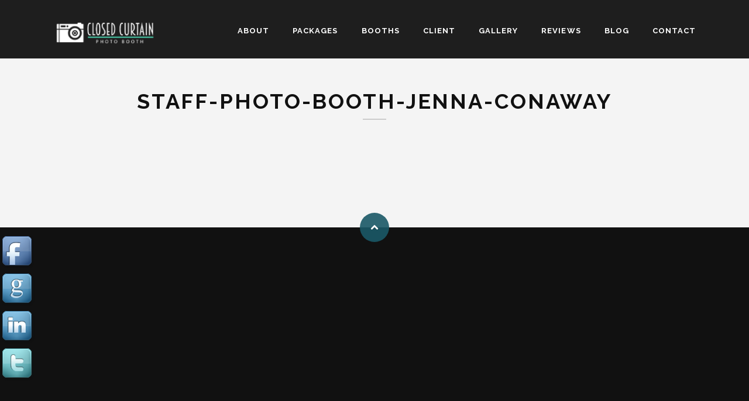

--- FILE ---
content_type: text/html; charset=UTF-8
request_url: https://closedcurtainbooth.com/gallery/staff/staff-photo-booth-jenna-conaway/
body_size: 60032
content:
<!DOCTYPE html>
<!--[if IE 8 ]><html class="desktop ie8 no-js" dir="ltr" lang="en-US" prefix="og: https://ogp.me/ns#"><![endif]-->
<!--[if IE 9 ]><html class="desktop ie9 no-js" dir="ltr" lang="en-US" prefix="og: https://ogp.me/ns#"><![endif]-->
<!--[if (gte IE 9)|!(IE)]><!--><html class="no-js" dir="ltr" lang="en-US" prefix="og: https://ogp.me/ns#"><!--<![endif]-->
   
	<head>
		<meta charset="UTF-8" />
		
		<meta name="viewport" content="width=device-width,initial-scale=1" />
                <meta name="msvalidate.01" content="5391CAAB1729CD29BE21F0D3B817D96D" />
		
		<meta name="format-detection" content="telephone=no" />
                <script>
  (function(i,s,o,g,r,a,m){i['GoogleAnalyticsObject']=r;i[r]=i[r]||function(){
  (i[r].q=i[r].q||[]).push(arguments)},i[r].l=1*new Date();a=s.createElement(o),
  m=s.getElementsByTagName(o)[0];a.async=1;a.src=g;m.parentNode.insertBefore(a,m)
  })(window,document,'script','//www.google-analytics.com/analytics.js','ga');

  ga('create', 'UA-63903653-1', 'auto');
  ga('send', 'pageview');

</script>

		<!--[if lt IE 9]>
		<script type="text/javascript">/*@cc_on'abbr article aside audio canvas details figcaption figure footer header hgroup mark meter nav output progress section summary subline time video'.replace(/\w+/g,function(n){document.createElement(n)})@*/</script>
		<![endif]-->
		<script type="text/javascript">if(Function('/*@cc_on return document.documentMode===10@*/')()){document.documentElement.className+=' ie10';}</script>
		<script type="text/javascript">(function(H){H.className=H.className.replace(/\bno-js\b/,'js')})(document.documentElement)</script>
		
		<link rel="pingback" href="https://closedcurtainbooth.com/xmlrpc.php" />

		<!-- favicon -->
		<link rel="shortcut icon" href="http://closedcurtainbooth.com/wp-content/uploads/2015/10/favi.png" />

		<link rel="stylesheet" type="text/css" href="//fonts.googleapis.com/css?family=Open+Sans:400italic,300,400,700,800,100%7CRaleway:400,100,300,700&amp;subset=latin,latin-ext" />
		<!-- wp_head() -->
			<style>img:is([sizes="auto" i], [sizes^="auto," i]) { contain-intrinsic-size: 3000px 1500px }</style>
	
		<!-- All in One SEO 4.7.7 - aioseo.com -->
		<title>staff-photo-booth-jenna-conaway |</title>
	<meta name="robots" content="max-image-preview:large" />
	<meta name="author" content="ccmadmin"/>
	<link rel="canonical" href="https://closedcurtainbooth.com/gallery/staff/staff-photo-booth-jenna-conaway/" />
	<meta name="generator" content="All in One SEO (AIOSEO) 4.7.7" />
		<meta property="og:locale" content="en_US" />
		<meta property="og:site_name" content="|" />
		<meta property="og:type" content="article" />
		<meta property="og:title" content="staff-photo-booth-jenna-conaway |" />
		<meta property="og:url" content="https://closedcurtainbooth.com/gallery/staff/staff-photo-booth-jenna-conaway/" />
		<meta property="article:published_time" content="2015-11-09T22:12:55+00:00" />
		<meta property="article:modified_time" content="2015-11-09T22:12:55+00:00" />
		<meta name="twitter:card" content="summary_large_image" />
		<meta name="twitter:title" content="staff-photo-booth-jenna-conaway |" />
		<script type="application/ld+json" class="aioseo-schema">
			{"@context":"https:\/\/schema.org","@graph":[{"@type":"BreadcrumbList","@id":"https:\/\/closedcurtainbooth.com\/gallery\/staff\/staff-photo-booth-jenna-conaway\/#breadcrumblist","itemListElement":[{"@type":"ListItem","@id":"https:\/\/closedcurtainbooth.com\/#listItem","position":1,"name":"Home","item":"https:\/\/closedcurtainbooth.com\/","nextItem":{"@type":"ListItem","@id":"https:\/\/closedcurtainbooth.com\/gallery\/staff\/staff-photo-booth-jenna-conaway\/#listItem","name":"staff-photo-booth-jenna-conaway"}},{"@type":"ListItem","@id":"https:\/\/closedcurtainbooth.com\/gallery\/staff\/staff-photo-booth-jenna-conaway\/#listItem","position":2,"name":"staff-photo-booth-jenna-conaway","previousItem":{"@type":"ListItem","@id":"https:\/\/closedcurtainbooth.com\/#listItem","name":"Home"}}]},{"@type":"ItemPage","@id":"https:\/\/closedcurtainbooth.com\/gallery\/staff\/staff-photo-booth-jenna-conaway\/#itempage","url":"https:\/\/closedcurtainbooth.com\/gallery\/staff\/staff-photo-booth-jenna-conaway\/","name":"staff-photo-booth-jenna-conaway |","inLanguage":"en-US","isPartOf":{"@id":"https:\/\/closedcurtainbooth.com\/#website"},"breadcrumb":{"@id":"https:\/\/closedcurtainbooth.com\/gallery\/staff\/staff-photo-booth-jenna-conaway\/#breadcrumblist"},"author":{"@id":"https:\/\/closedcurtainbooth.com\/author\/ccmadmin\/#author"},"creator":{"@id":"https:\/\/closedcurtainbooth.com\/author\/ccmadmin\/#author"},"datePublished":"2015-11-09T22:12:55+00:00","dateModified":"2015-11-09T22:12:55+00:00"},{"@type":"Organization","@id":"https:\/\/closedcurtainbooth.com\/#organization","url":"https:\/\/closedcurtainbooth.com\/"},{"@type":"Person","@id":"https:\/\/closedcurtainbooth.com\/author\/ccmadmin\/#author","url":"https:\/\/closedcurtainbooth.com\/author\/ccmadmin\/","name":"ccmadmin","image":{"@type":"ImageObject","@id":"https:\/\/closedcurtainbooth.com\/gallery\/staff\/staff-photo-booth-jenna-conaway\/#authorImage","url":"https:\/\/secure.gravatar.com\/avatar\/aff62cf435890b8cc83f2b3de40a5023?s=96&d=mm&r=g","width":96,"height":96,"caption":"ccmadmin"}},{"@type":"WebSite","@id":"https:\/\/closedcurtainbooth.com\/#website","url":"https:\/\/closedcurtainbooth.com\/","inLanguage":"en-US","publisher":{"@id":"https:\/\/closedcurtainbooth.com\/#organization"}}]}
		</script>
		<!-- All in One SEO -->

<link rel='dns-prefetch' href='//maps.googleapis.com' />
<link rel='dns-prefetch' href='//fonts.googleapis.com' />
<link rel="alternate" type="application/rss+xml" title=" &raquo; Feed" href="https://closedcurtainbooth.com/feed/" />
<script type="text/javascript">
/* <![CDATA[ */
window._wpemojiSettings = {"baseUrl":"https:\/\/s.w.org\/images\/core\/emoji\/15.0.3\/72x72\/","ext":".png","svgUrl":"https:\/\/s.w.org\/images\/core\/emoji\/15.0.3\/svg\/","svgExt":".svg","source":{"concatemoji":"https:\/\/closedcurtainbooth.com\/wp-includes\/js\/wp-emoji-release.min.js?ver=6.7.4"}};
/*! This file is auto-generated */
!function(i,n){var o,s,e;function c(e){try{var t={supportTests:e,timestamp:(new Date).valueOf()};sessionStorage.setItem(o,JSON.stringify(t))}catch(e){}}function p(e,t,n){e.clearRect(0,0,e.canvas.width,e.canvas.height),e.fillText(t,0,0);var t=new Uint32Array(e.getImageData(0,0,e.canvas.width,e.canvas.height).data),r=(e.clearRect(0,0,e.canvas.width,e.canvas.height),e.fillText(n,0,0),new Uint32Array(e.getImageData(0,0,e.canvas.width,e.canvas.height).data));return t.every(function(e,t){return e===r[t]})}function u(e,t,n){switch(t){case"flag":return n(e,"\ud83c\udff3\ufe0f\u200d\u26a7\ufe0f","\ud83c\udff3\ufe0f\u200b\u26a7\ufe0f")?!1:!n(e,"\ud83c\uddfa\ud83c\uddf3","\ud83c\uddfa\u200b\ud83c\uddf3")&&!n(e,"\ud83c\udff4\udb40\udc67\udb40\udc62\udb40\udc65\udb40\udc6e\udb40\udc67\udb40\udc7f","\ud83c\udff4\u200b\udb40\udc67\u200b\udb40\udc62\u200b\udb40\udc65\u200b\udb40\udc6e\u200b\udb40\udc67\u200b\udb40\udc7f");case"emoji":return!n(e,"\ud83d\udc26\u200d\u2b1b","\ud83d\udc26\u200b\u2b1b")}return!1}function f(e,t,n){var r="undefined"!=typeof WorkerGlobalScope&&self instanceof WorkerGlobalScope?new OffscreenCanvas(300,150):i.createElement("canvas"),a=r.getContext("2d",{willReadFrequently:!0}),o=(a.textBaseline="top",a.font="600 32px Arial",{});return e.forEach(function(e){o[e]=t(a,e,n)}),o}function t(e){var t=i.createElement("script");t.src=e,t.defer=!0,i.head.appendChild(t)}"undefined"!=typeof Promise&&(o="wpEmojiSettingsSupports",s=["flag","emoji"],n.supports={everything:!0,everythingExceptFlag:!0},e=new Promise(function(e){i.addEventListener("DOMContentLoaded",e,{once:!0})}),new Promise(function(t){var n=function(){try{var e=JSON.parse(sessionStorage.getItem(o));if("object"==typeof e&&"number"==typeof e.timestamp&&(new Date).valueOf()<e.timestamp+604800&&"object"==typeof e.supportTests)return e.supportTests}catch(e){}return null}();if(!n){if("undefined"!=typeof Worker&&"undefined"!=typeof OffscreenCanvas&&"undefined"!=typeof URL&&URL.createObjectURL&&"undefined"!=typeof Blob)try{var e="postMessage("+f.toString()+"("+[JSON.stringify(s),u.toString(),p.toString()].join(",")+"));",r=new Blob([e],{type:"text/javascript"}),a=new Worker(URL.createObjectURL(r),{name:"wpTestEmojiSupports"});return void(a.onmessage=function(e){c(n=e.data),a.terminate(),t(n)})}catch(e){}c(n=f(s,u,p))}t(n)}).then(function(e){for(var t in e)n.supports[t]=e[t],n.supports.everything=n.supports.everything&&n.supports[t],"flag"!==t&&(n.supports.everythingExceptFlag=n.supports.everythingExceptFlag&&n.supports[t]);n.supports.everythingExceptFlag=n.supports.everythingExceptFlag&&!n.supports.flag,n.DOMReady=!1,n.readyCallback=function(){n.DOMReady=!0}}).then(function(){return e}).then(function(){var e;n.supports.everything||(n.readyCallback(),(e=n.source||{}).concatemoji?t(e.concatemoji):e.wpemoji&&e.twemoji&&(t(e.twemoji),t(e.wpemoji)))}))}((window,document),window._wpemojiSettings);
/* ]]> */
</script>
<link rel='stylesheet' id='pe_theme_momentum-font_awesome-css' href='https://closedcurtainbooth.com/wp-content/themes/curtain/css/lib/font-awesome.min.css?ver=1444922368' type='text/css' media='all' />
<link rel='stylesheet' id='pe_theme_momentum-magnific_popup-css' href='https://closedcurtainbooth.com/wp-content/themes/curtain/css/lib/magnific-popup.css?ver=1444922368' type='text/css' media='all' />
<link rel='stylesheet' id='pe_theme_momentum-bxslider-css' href='https://closedcurtainbooth.com/wp-content/themes/curtain/css/lib/bxslider.css?ver=1444922367' type='text/css' media='all' />
<link rel='stylesheet' id='pe_theme_momentum-owl_carousel-css' href='https://closedcurtainbooth.com/wp-content/themes/curtain/css/lib/owl.carousel.css?ver=1444922368' type='text/css' media='all' />
<link rel='stylesheet' id='pe_theme_momentum-owl_theme-css' href='https://closedcurtainbooth.com/wp-content/themes/curtain/css/lib/owl.theme.css?ver=1444922368' type='text/css' media='all' />
<link rel='stylesheet' id='pe_theme_momentum-base-css' href='https://closedcurtainbooth.com/wp-content/themes/curtain/css/lib/base.css?ver=1482336761' type='text/css' media='all' />
<link rel='stylesheet' id='pe_theme_momentum-peblog-css' href='https://closedcurtainbooth.com/wp-content/themes/curtain/css/peblog.css?ver=1447279280' type='text/css' media='all' />
<link rel='stylesheet' id='pe_theme_momentum-style-css' href='https://closedcurtainbooth.com/wp-content/themes/curtain/css/style.css?ver=1483719668' type='text/css' media='all' />
<link rel='stylesheet' id='pe_theme_momentum-blog-css' href='https://closedcurtainbooth.com/wp-content/themes/curtain/css/blog.css?ver=1450205574' type='text/css' media='all' />
<link rel='stylesheet' id='pe_theme_momentum-custom-css' href='https://closedcurtainbooth.com/wp-content/themes/curtain/css/custom.css?ver=1482336165' type='text/css' media='all' />
<link rel='stylesheet' id='pe_theme_init-css' href='https://closedcurtainbooth.com/wp-content/themes/curtain/style.css?ver=1484684935' type='text/css' media='all' />
<link rel='stylesheet' id='layerslider-css' href='https://closedcurtainbooth.com/wp-content/plugins/LayerSlider/assets/static/layerslider/css/layerslider.css?ver=7.9.11' type='text/css' media='all' />
<link rel='stylesheet' id='ls-google-fonts-css' href='https://fonts.googleapis.com/css?family=Lato:100,100i,200,200i,300,300i,400,400i,500,500i,600,600i,700,700i,800,800i,900,900i%7COpen+Sans:100,100i,200,200i,300,300i,400,400i,500,500i,600,600i,700,700i,800,800i,900,900i%7CIndie+Flower:100,100i,200,200i,300,300i,400,400i,500,500i,600,600i,700,700i,800,800i,900,900i%7COswald:100,100i,200,200i,300,300i,400,400i,500,500i,600,600i,700,700i,800,800i,900,900i' type='text/css' media='all' />
<style id='wp-emoji-styles-inline-css' type='text/css'>

	img.wp-smiley, img.emoji {
		display: inline !important;
		border: none !important;
		box-shadow: none !important;
		height: 1em !important;
		width: 1em !important;
		margin: 0 0.07em !important;
		vertical-align: -0.1em !important;
		background: none !important;
		padding: 0 !important;
	}
</style>
<link rel='stylesheet' id='wp-block-library-css' href='https://closedcurtainbooth.com/wp-includes/css/dist/block-library/style.min.css?ver=6.7.4' type='text/css' media='all' />
<style id='classic-theme-styles-inline-css' type='text/css'>
/*! This file is auto-generated */
.wp-block-button__link{color:#fff;background-color:#32373c;border-radius:9999px;box-shadow:none;text-decoration:none;padding:calc(.667em + 2px) calc(1.333em + 2px);font-size:1.125em}.wp-block-file__button{background:#32373c;color:#fff;text-decoration:none}
</style>
<style id='global-styles-inline-css' type='text/css'>
:root{--wp--preset--aspect-ratio--square: 1;--wp--preset--aspect-ratio--4-3: 4/3;--wp--preset--aspect-ratio--3-4: 3/4;--wp--preset--aspect-ratio--3-2: 3/2;--wp--preset--aspect-ratio--2-3: 2/3;--wp--preset--aspect-ratio--16-9: 16/9;--wp--preset--aspect-ratio--9-16: 9/16;--wp--preset--color--black: #000000;--wp--preset--color--cyan-bluish-gray: #abb8c3;--wp--preset--color--white: #ffffff;--wp--preset--color--pale-pink: #f78da7;--wp--preset--color--vivid-red: #cf2e2e;--wp--preset--color--luminous-vivid-orange: #ff6900;--wp--preset--color--luminous-vivid-amber: #fcb900;--wp--preset--color--light-green-cyan: #7bdcb5;--wp--preset--color--vivid-green-cyan: #00d084;--wp--preset--color--pale-cyan-blue: #8ed1fc;--wp--preset--color--vivid-cyan-blue: #0693e3;--wp--preset--color--vivid-purple: #9b51e0;--wp--preset--gradient--vivid-cyan-blue-to-vivid-purple: linear-gradient(135deg,rgba(6,147,227,1) 0%,rgb(155,81,224) 100%);--wp--preset--gradient--light-green-cyan-to-vivid-green-cyan: linear-gradient(135deg,rgb(122,220,180) 0%,rgb(0,208,130) 100%);--wp--preset--gradient--luminous-vivid-amber-to-luminous-vivid-orange: linear-gradient(135deg,rgba(252,185,0,1) 0%,rgba(255,105,0,1) 100%);--wp--preset--gradient--luminous-vivid-orange-to-vivid-red: linear-gradient(135deg,rgba(255,105,0,1) 0%,rgb(207,46,46) 100%);--wp--preset--gradient--very-light-gray-to-cyan-bluish-gray: linear-gradient(135deg,rgb(238,238,238) 0%,rgb(169,184,195) 100%);--wp--preset--gradient--cool-to-warm-spectrum: linear-gradient(135deg,rgb(74,234,220) 0%,rgb(151,120,209) 20%,rgb(207,42,186) 40%,rgb(238,44,130) 60%,rgb(251,105,98) 80%,rgb(254,248,76) 100%);--wp--preset--gradient--blush-light-purple: linear-gradient(135deg,rgb(255,206,236) 0%,rgb(152,150,240) 100%);--wp--preset--gradient--blush-bordeaux: linear-gradient(135deg,rgb(254,205,165) 0%,rgb(254,45,45) 50%,rgb(107,0,62) 100%);--wp--preset--gradient--luminous-dusk: linear-gradient(135deg,rgb(255,203,112) 0%,rgb(199,81,192) 50%,rgb(65,88,208) 100%);--wp--preset--gradient--pale-ocean: linear-gradient(135deg,rgb(255,245,203) 0%,rgb(182,227,212) 50%,rgb(51,167,181) 100%);--wp--preset--gradient--electric-grass: linear-gradient(135deg,rgb(202,248,128) 0%,rgb(113,206,126) 100%);--wp--preset--gradient--midnight: linear-gradient(135deg,rgb(2,3,129) 0%,rgb(40,116,252) 100%);--wp--preset--font-size--small: 13px;--wp--preset--font-size--medium: 20px;--wp--preset--font-size--large: 36px;--wp--preset--font-size--x-large: 42px;--wp--preset--spacing--20: 0.44rem;--wp--preset--spacing--30: 0.67rem;--wp--preset--spacing--40: 1rem;--wp--preset--spacing--50: 1.5rem;--wp--preset--spacing--60: 2.25rem;--wp--preset--spacing--70: 3.38rem;--wp--preset--spacing--80: 5.06rem;--wp--preset--shadow--natural: 6px 6px 9px rgba(0, 0, 0, 0.2);--wp--preset--shadow--deep: 12px 12px 50px rgba(0, 0, 0, 0.4);--wp--preset--shadow--sharp: 6px 6px 0px rgba(0, 0, 0, 0.2);--wp--preset--shadow--outlined: 6px 6px 0px -3px rgba(255, 255, 255, 1), 6px 6px rgba(0, 0, 0, 1);--wp--preset--shadow--crisp: 6px 6px 0px rgba(0, 0, 0, 1);}:where(.is-layout-flex){gap: 0.5em;}:where(.is-layout-grid){gap: 0.5em;}body .is-layout-flex{display: flex;}.is-layout-flex{flex-wrap: wrap;align-items: center;}.is-layout-flex > :is(*, div){margin: 0;}body .is-layout-grid{display: grid;}.is-layout-grid > :is(*, div){margin: 0;}:where(.wp-block-columns.is-layout-flex){gap: 2em;}:where(.wp-block-columns.is-layout-grid){gap: 2em;}:where(.wp-block-post-template.is-layout-flex){gap: 1.25em;}:where(.wp-block-post-template.is-layout-grid){gap: 1.25em;}.has-black-color{color: var(--wp--preset--color--black) !important;}.has-cyan-bluish-gray-color{color: var(--wp--preset--color--cyan-bluish-gray) !important;}.has-white-color{color: var(--wp--preset--color--white) !important;}.has-pale-pink-color{color: var(--wp--preset--color--pale-pink) !important;}.has-vivid-red-color{color: var(--wp--preset--color--vivid-red) !important;}.has-luminous-vivid-orange-color{color: var(--wp--preset--color--luminous-vivid-orange) !important;}.has-luminous-vivid-amber-color{color: var(--wp--preset--color--luminous-vivid-amber) !important;}.has-light-green-cyan-color{color: var(--wp--preset--color--light-green-cyan) !important;}.has-vivid-green-cyan-color{color: var(--wp--preset--color--vivid-green-cyan) !important;}.has-pale-cyan-blue-color{color: var(--wp--preset--color--pale-cyan-blue) !important;}.has-vivid-cyan-blue-color{color: var(--wp--preset--color--vivid-cyan-blue) !important;}.has-vivid-purple-color{color: var(--wp--preset--color--vivid-purple) !important;}.has-black-background-color{background-color: var(--wp--preset--color--black) !important;}.has-cyan-bluish-gray-background-color{background-color: var(--wp--preset--color--cyan-bluish-gray) !important;}.has-white-background-color{background-color: var(--wp--preset--color--white) !important;}.has-pale-pink-background-color{background-color: var(--wp--preset--color--pale-pink) !important;}.has-vivid-red-background-color{background-color: var(--wp--preset--color--vivid-red) !important;}.has-luminous-vivid-orange-background-color{background-color: var(--wp--preset--color--luminous-vivid-orange) !important;}.has-luminous-vivid-amber-background-color{background-color: var(--wp--preset--color--luminous-vivid-amber) !important;}.has-light-green-cyan-background-color{background-color: var(--wp--preset--color--light-green-cyan) !important;}.has-vivid-green-cyan-background-color{background-color: var(--wp--preset--color--vivid-green-cyan) !important;}.has-pale-cyan-blue-background-color{background-color: var(--wp--preset--color--pale-cyan-blue) !important;}.has-vivid-cyan-blue-background-color{background-color: var(--wp--preset--color--vivid-cyan-blue) !important;}.has-vivid-purple-background-color{background-color: var(--wp--preset--color--vivid-purple) !important;}.has-black-border-color{border-color: var(--wp--preset--color--black) !important;}.has-cyan-bluish-gray-border-color{border-color: var(--wp--preset--color--cyan-bluish-gray) !important;}.has-white-border-color{border-color: var(--wp--preset--color--white) !important;}.has-pale-pink-border-color{border-color: var(--wp--preset--color--pale-pink) !important;}.has-vivid-red-border-color{border-color: var(--wp--preset--color--vivid-red) !important;}.has-luminous-vivid-orange-border-color{border-color: var(--wp--preset--color--luminous-vivid-orange) !important;}.has-luminous-vivid-amber-border-color{border-color: var(--wp--preset--color--luminous-vivid-amber) !important;}.has-light-green-cyan-border-color{border-color: var(--wp--preset--color--light-green-cyan) !important;}.has-vivid-green-cyan-border-color{border-color: var(--wp--preset--color--vivid-green-cyan) !important;}.has-pale-cyan-blue-border-color{border-color: var(--wp--preset--color--pale-cyan-blue) !important;}.has-vivid-cyan-blue-border-color{border-color: var(--wp--preset--color--vivid-cyan-blue) !important;}.has-vivid-purple-border-color{border-color: var(--wp--preset--color--vivid-purple) !important;}.has-vivid-cyan-blue-to-vivid-purple-gradient-background{background: var(--wp--preset--gradient--vivid-cyan-blue-to-vivid-purple) !important;}.has-light-green-cyan-to-vivid-green-cyan-gradient-background{background: var(--wp--preset--gradient--light-green-cyan-to-vivid-green-cyan) !important;}.has-luminous-vivid-amber-to-luminous-vivid-orange-gradient-background{background: var(--wp--preset--gradient--luminous-vivid-amber-to-luminous-vivid-orange) !important;}.has-luminous-vivid-orange-to-vivid-red-gradient-background{background: var(--wp--preset--gradient--luminous-vivid-orange-to-vivid-red) !important;}.has-very-light-gray-to-cyan-bluish-gray-gradient-background{background: var(--wp--preset--gradient--very-light-gray-to-cyan-bluish-gray) !important;}.has-cool-to-warm-spectrum-gradient-background{background: var(--wp--preset--gradient--cool-to-warm-spectrum) !important;}.has-blush-light-purple-gradient-background{background: var(--wp--preset--gradient--blush-light-purple) !important;}.has-blush-bordeaux-gradient-background{background: var(--wp--preset--gradient--blush-bordeaux) !important;}.has-luminous-dusk-gradient-background{background: var(--wp--preset--gradient--luminous-dusk) !important;}.has-pale-ocean-gradient-background{background: var(--wp--preset--gradient--pale-ocean) !important;}.has-electric-grass-gradient-background{background: var(--wp--preset--gradient--electric-grass) !important;}.has-midnight-gradient-background{background: var(--wp--preset--gradient--midnight) !important;}.has-small-font-size{font-size: var(--wp--preset--font-size--small) !important;}.has-medium-font-size{font-size: var(--wp--preset--font-size--medium) !important;}.has-large-font-size{font-size: var(--wp--preset--font-size--large) !important;}.has-x-large-font-size{font-size: var(--wp--preset--font-size--x-large) !important;}
:where(.wp-block-post-template.is-layout-flex){gap: 1.25em;}:where(.wp-block-post-template.is-layout-grid){gap: 1.25em;}
:where(.wp-block-columns.is-layout-flex){gap: 2em;}:where(.wp-block-columns.is-layout-grid){gap: 2em;}
:root :where(.wp-block-pullquote){font-size: 1.5em;line-height: 1.6;}
</style>
<style id='responsive-menu-inline-css' type='text/css'>
#rmp_menu_trigger-1384{width: 55px;height: 55px;position: fixed;top: 10px;border-radius: 5px;display: none;text-decoration: none;right: 5%;background: #79b79d;transition: transform 0.5s, background-color 1s}#rmp_menu_trigger-1384:hover, #rmp_menu_trigger-1384:focus{background: #595959;text-decoration: unset}#rmp_menu_trigger-1384.is-active{background: #79b79d}#rmp_menu_trigger-1384 .rmp-trigger-box{width: 33px;color: #fff}#rmp_menu_trigger-1384 .rmp-trigger-icon-active, #rmp_menu_trigger-1384 .rmp-trigger-text-open{display: none}#rmp_menu_trigger-1384.is-active .rmp-trigger-icon-active, #rmp_menu_trigger-1384.is-active .rmp-trigger-text-open{display: inline}#rmp_menu_trigger-1384.is-active .rmp-trigger-icon-inactive, #rmp_menu_trigger-1384.is-active .rmp-trigger-text{display: none}#rmp_menu_trigger-1384 .rmp-trigger-label{color: #fff;pointer-events: none;line-height: 13px;font-family: inherit;font-size: 13px;display: inline;text-transform: inherit}#rmp_menu_trigger-1384 .rmp-trigger-label.rmp-trigger-label-top{display: block;margin-bottom: 12px}#rmp_menu_trigger-1384 .rmp-trigger-label.rmp-trigger-label-bottom{display: block;margin-top: 12px}#rmp_menu_trigger-1384 .responsive-menu-pro-inner{display: block}#rmp_menu_trigger-1384 .rmp-trigger-icon-inactive .rmp-font-icon{color: #FFFFFF}#rmp_menu_trigger-1384 .responsive-menu-pro-inner, #rmp_menu_trigger-1384 .responsive-menu-pro-inner::before, #rmp_menu_trigger-1384 .responsive-menu-pro-inner::after{width: 33px;height: 5px;background-color: #FFFFFF;border-radius: 4px;position: absolute}#rmp_menu_trigger-1384 .rmp-trigger-icon-active .rmp-font-icon{color: #FFFFFF}#rmp_menu_trigger-1384.is-active .responsive-menu-pro-inner, #rmp_menu_trigger-1384.is-active .responsive-menu-pro-inner::before, #rmp_menu_trigger-1384.is-active .responsive-menu-pro-inner::after{background-color: #FFFFFF}#rmp_menu_trigger-1384:hover .rmp-trigger-icon-inactive .rmp-font-icon{color: #FFFFFF}#rmp_menu_trigger-1384:not(.is-active):hover .responsive-menu-pro-inner, #rmp_menu_trigger-1384:not(.is-active):hover .responsive-menu-pro-inner::before, #rmp_menu_trigger-1384:not(.is-active):hover .responsive-menu-pro-inner::after{background-color: #FFFFFF}#rmp_menu_trigger-1384 .responsive-menu-pro-inner::before{top: 10px}#rmp_menu_trigger-1384 .responsive-menu-pro-inner::after{bottom: 10px}#rmp_menu_trigger-1384.is-active .responsive-menu-pro-inner::after{bottom: 0}@media screen and (max-width: 800px){#rmp_menu_trigger-1384{display: block}#rmp-container-1384{position: fixed;top: 0;margin: 0;transition: transform 0.5s;overflow: auto;display: block;width: 75%;background-color: #43494C;background-image: url("");height: 100%;left: 0;padding-top: 0px;padding-left: 0px;padding-bottom: 0px;padding-right: 0px}#rmp-menu-wrap-1384{padding-top: 0px;padding-left: 0px;padding-bottom: 0px;padding-right: 0px;background-color: #43494C}#rmp-menu-wrap-1384 .rmp-menu, #rmp-menu-wrap-1384 .rmp-submenu{width: 100%;box-sizing: border-box;margin: 0;padding: 0}#rmp-menu-wrap-1384 .rmp-submenu-depth-1 .rmp-menu-item-link{padding-left: 10%}#rmp-menu-wrap-1384 .rmp-submenu-depth-2 .rmp-menu-item-link{padding-left: 15%}#rmp-menu-wrap-1384 .rmp-submenu-depth-3 .rmp-menu-item-link{padding-left: 20%}#rmp-menu-wrap-1384 .rmp-submenu-depth-4 .rmp-menu-item-link{padding-left: 25%}#rmp-menu-wrap-1384 .rmp-submenu.rmp-submenu-open{display: block}#rmp-menu-wrap-1384 .rmp-menu-item{width: 100%;list-style: none;margin: 0}#rmp-menu-wrap-1384 .rmp-menu-item-link{height: 44px;line-height: 44px;font-size: 13px;border-bottom: 1px solid #3C3C3C;font-family: inherit;color: #FFFFFF;text-align: left;background-color: #43494C;font-weight: normal;letter-spacing: 0px;display: block;box-sizing: border-box;width: 100%;text-decoration: none;position: relative;overflow: hidden;transition: background-color 1s, border-color 1s, 1s;padding: 0 5%;padding-right: 54px}#rmp-menu-wrap-1384 .rmp-menu-item-link:after, #rmp-menu-wrap-1384 .rmp-menu-item-link:before{display: none}#rmp-menu-wrap-1384 .rmp-menu-item-link:hover, #rmp-menu-wrap-1384 .rmp-menu-item-link:focus{color: #FFFFFF;border-color: #3C3C3C;background-color: #3C3C3C}#rmp-menu-wrap-1384 .rmp-menu-item-link:focus{outline: none;border-color: unset;box-shadow: unset}#rmp-menu-wrap-1384 .rmp-menu-item-link .rmp-font-icon{height: 44px;line-height: 44px;margin-right: 10px;font-size: 13px}#rmp-menu-wrap-1384 .rmp-menu-current-item .rmp-menu-item-link{color: #FFFFFF;border-color: #212121;background-color: #43494C}#rmp-menu-wrap-1384 .rmp-menu-current-item .rmp-menu-item-link:hover, #rmp-menu-wrap-1384 .rmp-menu-current-item .rmp-menu-item-link:focus{color: #FFFFFF;border-color: #3f3f3f;background-color: #43494C}#rmp-menu-wrap-1384 .rmp-menu-subarrow{position: absolute;top: 0;bottom: 0;text-align: center;overflow: hidden;background-size: cover;overflow: hidden;right: 0;border-left-style: solid;border-left-color: #3C3C3C;border-left-width: 1px;height: 44px;width: 44px;color: #FFFFFF;background-color: #43494C}#rmp-menu-wrap-1384 .rmp-menu-subarrow svg{fill: #FFFFFF}#rmp-menu-wrap-1384 .rmp-menu-subarrow:hover{color: #FFFFFF;border-color: #3C3C3C;background-color: #3C3C3C}#rmp-menu-wrap-1384 .rmp-menu-subarrow:hover svg{fill: #FFFFFF}#rmp-menu-wrap-1384 .rmp-menu-subarrow .rmp-font-icon{margin-right: unset}#rmp-menu-wrap-1384 .rmp-menu-subarrow *{vertical-align: middle;line-height: 44px}#rmp-menu-wrap-1384 .rmp-menu-subarrow-active{display: block;background-size: cover;color: #fff;border-color: #79b79d;background-color: #79b79d}#rmp-menu-wrap-1384 .rmp-menu-subarrow-active svg{fill: #fff}#rmp-menu-wrap-1384 .rmp-menu-subarrow-active:hover{color: #fff;border-color: #3f3f3f;background-color: #3f3f3f}#rmp-menu-wrap-1384 .rmp-menu-subarrow-active:hover svg{fill: #fff}#rmp-menu-wrap-1384 .rmp-submenu{display: none}#rmp-menu-wrap-1384 .rmp-submenu .rmp-menu-item-link{height: 44px;line-height: 44px;letter-spacing: 0px;font-size: 13px;border-bottom: 1px solid #3C3C3C;font-family: inherit;font-weight: normal;color: #FFFFFF;text-align: left;background-color: #43494C}#rmp-menu-wrap-1384 .rmp-submenu .rmp-menu-item-link:hover, #rmp-menu-wrap-1384 .rmp-submenu .rmp-menu-item-link:focus{color: #FFFFFF;border-color: #3C3C3C;background-color: #3C3C3C}#rmp-menu-wrap-1384 .rmp-submenu .rmp-menu-current-item .rmp-menu-item-link{color: #FFFFFF;border-color: #212121;background-color: #43494C}#rmp-menu-wrap-1384 .rmp-submenu .rmp-menu-current-item .rmp-menu-item-link:hover, #rmp-menu-wrap-1384 .rmp-submenu .rmp-menu-current-item .rmp-menu-item-link:focus{color: #FFFFFF;border-color: #3f3f3f;background-color: #43494C}#rmp-menu-wrap-1384 .rmp-submenu .rmp-menu-subarrow{right: 0;border-right: unset;border-left-style: solid;border-left-color: #3C3C3C;border-left-width: 1px;height: 44px;line-height: 44px;width: 44px;color: #FFFFFF;background-color: #43494C}#rmp-menu-wrap-1384 .rmp-submenu .rmp-menu-subarrow:hover{color: #FFFFFF;border-color: #3C3C3C;background-color: #3C3C3C}#rmp-menu-wrap-1384 .rmp-submenu .rmp-menu-subarrow-active{color: #fff;border-color: #79b79d;background-color: #79b79d}#rmp-menu-wrap-1384 .rmp-submenu .rmp-menu-subarrow-active:hover{color: #fff;border-color: #3f3f3f;background-color: #3f3f3f}#rmp-menu-wrap-1384 .rmp-menu-item-description{margin: 0;padding: 5px 5%;opacity: 0.8;color: #FFFFFF}#rmp-search-box-1384{display: block;padding-top: 0px;padding-left: 5%;padding-bottom: 0px;padding-right: 5%}#rmp-search-box-1384 .rmp-search-form{margin: 0}#rmp-search-box-1384 .rmp-search-box{background: #fff;border: 1px solid #dadada;color: #333;width: 100%;padding: 0 5%;border-radius: 30px;height: 45px;-webkit-appearance: none}#rmp-search-box-1384 .rmp-search-box::placeholder{color: #C7C7CD}#rmp-search-box-1384 .rmp-search-box:focus{background-color: #fff;outline: 2px solid #dadada;color: #333}#rmp-menu-title-1384{background-color: #43494C;color: #FFFFFF;text-align: left;font-size: 14px;padding-top: 10%;padding-left: 5%;padding-bottom: 0%;padding-right: 5%;font-weight: 400;transition: background-color 1s, border-color 1s, color 1s}#rmp-menu-title-1384:hover{background-color: #43494C;color: #FFFFFF}#rmp-menu-title-1384 > .rmp-menu-title-link{color: #FFFFFF;width: 100%;background-color: unset;text-decoration: none}#rmp-menu-title-1384 > .rmp-menu-title-link:hover{color: #FFFFFF}#rmp-menu-title-1384 .rmp-font-icon{font-size: 14px}#rmp-menu-additional-content-1384{padding-top: 0px;padding-left: 5%;padding-bottom: 0px;padding-right: 5%;color: #fff;text-align: center;font-size: 16px}}.rmp-container{display: none;visibility: visible;padding: 0px 0px 0px 0px;z-index: 99998;transition: all 0.3s}.rmp-container.rmp-fade-top, .rmp-container.rmp-fade-left, .rmp-container.rmp-fade-right, .rmp-container.rmp-fade-bottom{display: none}.rmp-container.rmp-slide-left, .rmp-container.rmp-push-left{transform: translateX(-100%);-ms-transform: translateX(-100%);-webkit-transform: translateX(-100%);-moz-transform: translateX(-100%)}.rmp-container.rmp-slide-left.rmp-menu-open, .rmp-container.rmp-push-left.rmp-menu-open{transform: translateX(0);-ms-transform: translateX(0);-webkit-transform: translateX(0);-moz-transform: translateX(0)}.rmp-container.rmp-slide-right, .rmp-container.rmp-push-right{transform: translateX(100%);-ms-transform: translateX(100%);-webkit-transform: translateX(100%);-moz-transform: translateX(100%)}.rmp-container.rmp-slide-right.rmp-menu-open, .rmp-container.rmp-push-right.rmp-menu-open{transform: translateX(0);-ms-transform: translateX(0);-webkit-transform: translateX(0);-moz-transform: translateX(0)}.rmp-container.rmp-slide-top, .rmp-container.rmp-push-top{transform: translateY(-100%);-ms-transform: translateY(-100%);-webkit-transform: translateY(-100%);-moz-transform: translateY(-100%)}.rmp-container.rmp-slide-top.rmp-menu-open, .rmp-container.rmp-push-top.rmp-menu-open{transform: translateY(0);-ms-transform: translateY(0);-webkit-transform: translateY(0);-moz-transform: translateY(0)}.rmp-container.rmp-slide-bottom, .rmp-container.rmp-push-bottom{transform: translateY(100%);-ms-transform: translateY(100%);-webkit-transform: translateY(100%);-moz-transform: translateY(100%)}.rmp-container.rmp-slide-bottom.rmp-menu-open, .rmp-container.rmp-push-bottom.rmp-menu-open{transform: translateX(0);-ms-transform: translateX(0);-webkit-transform: translateX(0);-moz-transform: translateX(0)}.rmp-container::-webkit-scrollbar{width: 0px}.rmp-container ::-webkit-scrollbar-track{box-shadow: inset 0 0 5px transparent}.rmp-container ::-webkit-scrollbar-thumb{background: transparent}.rmp-container ::-webkit-scrollbar-thumb:hover{background: transparent}.rmp-container .rmp-menu-wrap .rmp-menu{transition: none;border-radius: 0;box-shadow: none;background: none;border: 0;bottom: auto;box-sizing: border-box;clip: auto;color: #666;display: block;float: none;font-family: inherit;font-size: 14px;height: auto;left: auto;line-height: 1.7;list-style-type: none;margin: 0;min-height: auto;max-height: none;opacity: 1;outline: none;overflow: visible;padding: 0;position: relative;pointer-events: auto;right: auto;text-align: left;text-decoration: none;text-indent: 0;text-transform: none;transform: none;top: auto;visibility: inherit;width: auto;word-wrap: break-word;white-space: normal}.rmp-container .rmp-menu-additional-content{display: block;word-break: break-word}.rmp-container .rmp-menu-title{display: flex;flex-direction: column}.rmp-container .rmp-menu-title .rmp-menu-title-image{max-width: 100%;margin-bottom: 15px;display: block;margin: auto;margin-bottom: 15px}button.rmp_menu_trigger{z-index: 999999;overflow: hidden;outline: none;border: 0;display: none;margin: 0;transition: transform 0.5s, background-color 0.5s;padding: 0}button.rmp_menu_trigger .responsive-menu-pro-inner::before, button.rmp_menu_trigger .responsive-menu-pro-inner::after{content: "";display: block}button.rmp_menu_trigger .responsive-menu-pro-inner::before{top: 10px}button.rmp_menu_trigger .responsive-menu-pro-inner::after{bottom: 10px}button.rmp_menu_trigger .rmp-trigger-box{width: 40px;display: inline-block;position: relative;pointer-events: none;vertical-align: super}.admin-bar .rmp-container, .admin-bar .rmp_menu_trigger{margin-top: 32px !important}@media screen and (max-width: 782px){.admin-bar .rmp-container, .admin-bar .rmp_menu_trigger{margin-top: 46px !important}}.rmp-menu-trigger-boring .responsive-menu-pro-inner{transition-property: none}.rmp-menu-trigger-boring .responsive-menu-pro-inner::after, .rmp-menu-trigger-boring .responsive-menu-pro-inner::before{transition-property: none}.rmp-menu-trigger-boring.is-active .responsive-menu-pro-inner{transform: rotate(45deg)}.rmp-menu-trigger-boring.is-active .responsive-menu-pro-inner:before{top: 0;opacity: 0}.rmp-menu-trigger-boring.is-active .responsive-menu-pro-inner:after{bottom: 0;transform: rotate(-90deg)}
</style>
<link rel='stylesheet' id='dashicons-css' href='https://closedcurtainbooth.com/wp-includes/css/dashicons.min.css?ver=6.7.4' type='text/css' media='all' />
<link rel='stylesheet' id='tablepress-default-css' href='https://closedcurtainbooth.com/wp-content/plugins/tablepress/css/build/default.css?ver=3.0.1' type='text/css' media='all' />
<script type="text/javascript" src="https://closedcurtainbooth.com/wp-includes/js/jquery/jquery.min.js?ver=3.7.1" id="jquery-core-js"></script>
<script type="text/javascript" src="https://closedcurtainbooth.com/wp-includes/js/jquery/jquery-migrate.min.js?ver=3.4.1" id="jquery-migrate-js"></script>
<script type="text/javascript" src="http://maps.googleapis.com/maps/api/js?sensor=false&amp;ver=6.7.4" id="pe_theme_momentum-gmap-js"></script>
<script type="text/javascript" id="layerslider-utils-js-extra">
/* <![CDATA[ */
var LS_Meta = {"v":"7.9.11","fixGSAP":"1"};
/* ]]> */
</script>
<script type="text/javascript" src="https://closedcurtainbooth.com/wp-content/plugins/LayerSlider/assets/static/layerslider/js/layerslider.utils.js?ver=7.9.11" id="layerslider-utils-js"></script>
<script type="text/javascript" src="https://closedcurtainbooth.com/wp-content/plugins/LayerSlider/assets/static/layerslider/js/layerslider.kreaturamedia.jquery.js?ver=7.9.11" id="layerslider-js"></script>
<script type="text/javascript" src="https://closedcurtainbooth.com/wp-content/plugins/LayerSlider/assets/static/layerslider/js/layerslider.transitions.js?ver=7.9.11" id="layerslider-transitions-js"></script>
<script></script><meta name="generator" content="Powered by LayerSlider 7.9.11 - Build Heros, Sliders, and Popups. Create Animations and Beautiful, Rich Web Content as Easy as Never Before on WordPress." />
<!-- LayerSlider updates and docs at: https://layerslider.com -->
<link rel="https://api.w.org/" href="https://closedcurtainbooth.com/wp-json/" /><link rel="alternate" title="JSON" type="application/json" href="https://closedcurtainbooth.com/wp-json/wp/v2/media/457" /><link rel="EditURI" type="application/rsd+xml" title="RSD" href="https://closedcurtainbooth.com/xmlrpc.php?rsd" />
<meta name="generator" content="WordPress 6.7.4" />
<link rel='shortlink' href='https://closedcurtainbooth.com/?p=457' />
<link rel="alternate" title="oEmbed (JSON)" type="application/json+oembed" href="https://closedcurtainbooth.com/wp-json/oembed/1.0/embed?url=https%3A%2F%2Fclosedcurtainbooth.com%2Fgallery%2Fstaff%2Fstaff-photo-booth-jenna-conaway%2F" />
<link rel="alternate" title="oEmbed (XML)" type="text/xml+oembed" href="https://closedcurtainbooth.com/wp-json/oembed/1.0/embed?url=https%3A%2F%2Fclosedcurtainbooth.com%2Fgallery%2Fstaff%2Fstaff-photo-booth-jenna-conaway%2F&#038;format=xml" />
<link rel='stylesheet' type='text/css' href='http://closedcurtainbooth.com/wp-content/plugins/social-media-tab/style.css' />
<meta name="generator" content="Powered by WPBakery Page Builder - drag and drop page builder for WordPress."/>
<link rel="icon" href="https://closedcurtainbooth.com/wp-content/uploads/2017/06/cropped-cc-new-logo-small-32x32.png" sizes="32x32" />
<link rel="icon" href="https://closedcurtainbooth.com/wp-content/uploads/2017/06/cropped-cc-new-logo-small-192x192.png" sizes="192x192" />
<link rel="apple-touch-icon" href="https://closedcurtainbooth.com/wp-content/uploads/2017/06/cropped-cc-new-logo-small-180x180.png" />
<meta name="msapplication-TileImage" content="https://closedcurtainbooth.com/wp-content/uploads/2017/06/cropped-cc-new-logo-small-270x270.png" />
		<style type="text/css" id="wp-custom-css">
			/*
You can add your own CSS here.

Click the help icon above to learn more.
*/

#section-photobooths1 .row .four, #section-photobooths2 .row .four {
    background-color: #000;
}
.top-bar .menu ul li:hover a {
    color: #50e0ba;
}
.btn.outline.op {
    background: rgba(0, 0, 0, 0.5) none repeat scroll 0 0;
    border: 2px solid #5ce4c6;
    color: #5ce4c6;
}
.wu-slider.wu-left {
    position: fixed;
    z-index: 100;
    margin-top: 20%;
}
.home .title {
    display: none;
}
.home .page-body li {
    list-style: disc !important;
}		</style>
		<noscript><style> .wpb_animate_when_almost_visible { opacity: 1; }</style></noscript><style type="text/css">body,blockquote small,.o-hover em{font-family:'Open Sans';}h1,h2,h3,h4,h5,h6,.h1,.h2,.h3,.h4,.h5,.h6,.uber,.btn,button,input[type="submit"],a.arrow-link,.o-hover span,.menu,.icon-nav b,.menu{font-family:'Raleway';}</style><style type="text/css">.site-logo{
    max-height: 10000px;
    width: 8585;
}</style><script type="text/javascript">jQuery( function( $ ) {

setInterval( function() { jQuery(".home.splash i.fa-angle-right").click() }, 6500);

});</script>	
</head>

	<body class="attachment attachment-template-default single single-attachment postid-457 attachmentid-457 attachment-jpeg wpb-js-composer js-comp-ver-7.9 vc_responsive">

		<div id="top"></div>
			
		<div class="top-bar tb-large ">
			<div class="row">
				<div class="twelve col">

					
					



	<div class="tb-logo">

		
			<a href="https://closedcurtainbooth.com/"><img src="http://closedcurtainbooth.com/wp-content/uploads/2017/06/cc-logo.png" alt="logo"></a>

		
		
	</div>


<input type="checkbox" id="toggle" />
<label for="toggle" class="toggle"></label>

<nav class="menu">

	<ul class="nav navbar-right navbar-nav"><li id="menu-item-274" class="menu-item menu-item-type-post_type menu-item-object-page menu-item-274"><a href="https://closedcurtainbooth.com/about/">ABOUT</a></li>
<li id="menu-item-1031" class="menu-item menu-item-type-post_type menu-item-object-page menu-item-1031"><a href="https://closedcurtainbooth.com/pricing/">PACKAGES</a></li>
<li id="menu-item-410" class="menu-item menu-item-type-post_type menu-item-object-page menu-item-410"><a href="https://closedcurtainbooth.com/photobooths/">BOOTHS</a></li>
<li id="menu-item-992" class="menu-item menu-item-type-post_type menu-item-object-page menu-item-992"><a href="https://closedcurtainbooth.com/client/">CLIENT</a></li>
<li id="menu-item-529" class="menu-item menu-item-type-post_type menu-item-object-page menu-item-529"><a href="https://closedcurtainbooth.com/client-gallery/">GALLERY</a></li>
<li id="menu-item-934" class="menu-item menu-item-type-post_type menu-item-object-page menu-item-934"><a href="https://closedcurtainbooth.com/reviews/">REVIEWS</a></li>
<li id="menu-item-711" class="menu-item menu-item-type-post_type menu-item-object-page current_page_parent menu-item-711"><a href="https://closedcurtainbooth.com/blog/">BLOG</a></li>
<li id="menu-item-820" class="menu-item menu-item-type-post_type menu-item-object-page menu-item-820"><a href="https://closedcurtainbooth.com/contact/">CONTACT</a></li>
</ul>
</nav>
				</div>
			</div>
		</div>
<div class="blog">

	<div class="row title">
		<h2>staff-photo-booth-jenna-conaway</h2>
		<hr>
	</div>

	<div class="row">
		<div class="eight col offset-by-two">

			
								
			
		</div>
	</div>

</div>



<div class="back-top-wrap">
	<a href="#top" class="scrollto"><i class="back-top fa fa-chevron-up"></i></a>
</div>



<footer class="footer">
	<div class="row">
		<div class="twelve col">
			<p><iframe src="https://www.google.com/maps/embed?pb=!1m14!1m8!1m3!1d408363.43393362017!2d-76.39718254920719!3d36.90615048085841!3m2!1i1024!2i768!4f13.1!3m3!1m2!1s0x89ba9530c56b21d9%3A0xeee6713152ca9403!2sClosed%20Curtain%20-%20A%20Photo%20Booth%20Rental%20Company!5e0!3m2!1sen!2sus!4v1709414738812!5m2!1sen!2sus" width="600" height="450" style="border:0;" allowfullscreen="" loading="lazy" referrerpolicy="no-referrer-when-downgrade"></iframe>
</br><strong><a href="http://closedcurtainbooth.com/photobooths/" title="Photo Booths in Hampton Roads - Virginia Beach - Norfolk - Chesapeake - Williamsburg">Photo Booths</a> and <a href="http://closedcurtainbooth.com/pricing/" title="Photo Booth Rentals in Hampton Roads Virginia">Photo Booth Rentals</a> in Virginia Beach, Norfolk, Chesapeake, Portsmouth, Hampton, Newport News, Suffolk, Williamsburg, and the Outer Banks of NC.</strong>
</br></br>© <span>[wpsos_year]</span> closedcurtainbooth.com - Site by <a href="http://ccm-web.com">CCM</a></p>
		</div>
	</div>
</footer>

			<button type="button"  aria-controls="rmp-container-1384" aria-label="Menu Trigger" id="rmp_menu_trigger-1384"  class="rmp_menu_trigger rmp-menu-trigger-boring">
								<span class="rmp-trigger-box">
									<span class="responsive-menu-pro-inner"></span>
								</span>
					</button>
						<div id="rmp-container-1384" class="rmp-container rmp-container rmp-slide-left">
							<div id="rmp-menu-title-1384" class="rmp-menu-title">
									<span class="rmp-menu-title-link">
										<span>Menu</span>					</span>
							</div>
			<div id="rmp-menu-wrap-1384" class="rmp-menu-wrap"><ul id="rmp-menu-1384" class="rmp-menu" role="menubar" aria-label="Default Menu"><li id="rmp-menu-item-274" class=" menu-item menu-item-type-post_type menu-item-object-page rmp-menu-item rmp-menu-top-level-item" role="none"><a  href="https://closedcurtainbooth.com/about/"  class="rmp-menu-item-link"  role="menuitem"  >ABOUT</a></li><li id="rmp-menu-item-1031" class=" menu-item menu-item-type-post_type menu-item-object-page rmp-menu-item rmp-menu-top-level-item" role="none"><a  href="https://closedcurtainbooth.com/pricing/"  class="rmp-menu-item-link"  role="menuitem"  >PACKAGES</a></li><li id="rmp-menu-item-410" class=" menu-item menu-item-type-post_type menu-item-object-page rmp-menu-item rmp-menu-top-level-item" role="none"><a  href="https://closedcurtainbooth.com/photobooths/"  class="rmp-menu-item-link"  role="menuitem"  >BOOTHS</a></li><li id="rmp-menu-item-992" class=" menu-item menu-item-type-post_type menu-item-object-page rmp-menu-item rmp-menu-top-level-item" role="none"><a  href="https://closedcurtainbooth.com/client/"  class="rmp-menu-item-link"  role="menuitem"  >CLIENT</a></li><li id="rmp-menu-item-529" class=" menu-item menu-item-type-post_type menu-item-object-page rmp-menu-item rmp-menu-top-level-item" role="none"><a  href="https://closedcurtainbooth.com/client-gallery/"  class="rmp-menu-item-link"  role="menuitem"  >GALLERY</a></li><li id="rmp-menu-item-934" class=" menu-item menu-item-type-post_type menu-item-object-page rmp-menu-item rmp-menu-top-level-item" role="none"><a  href="https://closedcurtainbooth.com/reviews/"  class="rmp-menu-item-link"  role="menuitem"  >REVIEWS</a></li><li id="rmp-menu-item-711" class=" menu-item menu-item-type-post_type menu-item-object-page current_page_parent rmp-menu-item rmp-menu-top-level-item" role="none"><a  href="https://closedcurtainbooth.com/blog/"  class="rmp-menu-item-link"  role="menuitem"  >BLOG</a></li><li id="rmp-menu-item-820" class=" menu-item menu-item-type-post_type menu-item-object-page rmp-menu-item rmp-menu-top-level-item" role="none"><a  href="https://closedcurtainbooth.com/contact/"  class="rmp-menu-item-link"  role="menuitem"  >CONTACT</a></li></ul></div>			<div id="rmp-search-box-1384" class="rmp-search-box">
					<form action="https://closedcurtainbooth.com/" class="rmp-search-form" role="search">
						<input type="search" name="s" title="Search" placeholder="Search" class="rmp-search-box">
					</form>
				</div>
						<div id="rmp-menu-additional-content-1384" class="rmp-menu-additional-content">
									</div>
						</div>
			<div class="wu-slider wu-left" style="top:20%;">	  
		
			
		 <div class="wu-icon">
		  <A href="http://www.facebook.com/closedcurtainllc" target="_blank"> <img src="http://closedcurtainbooth.com/wp-content/plugins/social-media-tab/png/classic/facebook.png" class="wu-48"> </A>	
		 </div>	
		 
	 
		 
		
	  
	 	  
		
			
		 <div class="wu-icon">
		  <A href="https://plus.google.com/107934441275835831997/about" target="_blank"> <img src="http://closedcurtainbooth.com/wp-content/plugins/social-media-tab/png/classic/google.png" class="wu-48"> </A>	
		 </div>	
		 
	 
		 
		
	  
	 	  
		
			
		 <div class="wu-icon">
		  <A href="https://www.linkedin.com/profile/view?id=434344540&authType=name&authToken=am0D&trk=prof-connections-name" target="_blank"> <img src="http://closedcurtainbooth.com/wp-content/plugins/social-media-tab/png/classic/linkedin.png" class="wu-48"> </A>	
		 </div>	
		 
	 
		 
		
	  
	 	  
		
			
		 <div class="wu-icon">
		  <A href="http://www.twitter.com/closedcurtainva" target="_blank"> <img src="http://closedcurtainbooth.com/wp-content/plugins/social-media-tab/png/classic/twitter.png" class="wu-48"> </A>	
		 </div>	
		 
	 
		 
		
	  
	 </div><script type="text/javascript" id="pe_theme_init-js-extra">
/* <![CDATA[ */
var peContactForm = {"url":"https%3A%2F%2Fclosedcurtainbooth.com%2Fwp-admin%2Fadmin-ajax.php"};
var peNewsletter = {"url":"https%3A%2F%2Fclosedcurtainbooth.com%2Fwp-admin%2Fadmin-ajax.php"};
var _momentum = {"ajax-loading":"https:\/\/closedcurtainbooth.com\/wp-content\/themes\/curtain\/images\/ajax-loader.gif","home_url":"https:\/\/closedcurtainbooth.com\/"};
/* ]]> */
</script>
<script type="text/javascript" src="https://closedcurtainbooth.com/wp-content/themes/curtain/theme/compressed/theme.min.js?ver=1444922386" id="pe_theme_init-js"></script>
<script type="text/javascript" src="https://closedcurtainbooth.com/wp-content/plugins/automatic-copyright-year/script.js?ver=1.0" id="wpsos-copyright-js"></script>
<script type="text/javascript" id="rmp_menu_scripts-js-extra">
/* <![CDATA[ */
var rmp_menu = {"ajaxURL":"https:\/\/closedcurtainbooth.com\/wp-admin\/admin-ajax.php","wp_nonce":"4b9e1d5693","menu":[{"menu_theme":null,"theme_type":"default","theme_location_menu":"main","submenu_submenu_arrow_width":"44","submenu_submenu_arrow_width_unit":"px","submenu_submenu_arrow_height":"44","submenu_submenu_arrow_height_unit":"px","submenu_arrow_position":"right","submenu_sub_arrow_background_colour":"#43494C","submenu_sub_arrow_background_hover_colour":"#3C3C3C","submenu_sub_arrow_background_colour_active":"#79b79d","submenu_sub_arrow_background_hover_colour_active":"#3f3f3f","submenu_sub_arrow_border_width":"1","submenu_sub_arrow_border_width_unit":"px","submenu_sub_arrow_border_colour":"#3C3C3C","submenu_sub_arrow_border_hover_colour":"#3C3C3C","submenu_sub_arrow_border_colour_active":"#79b79d","submenu_sub_arrow_border_hover_colour_active":"#3f3f3f","submenu_sub_arrow_shape_colour":"#FFFFFF","submenu_sub_arrow_shape_hover_colour":"#FFFFFF","submenu_sub_arrow_shape_colour_active":"#fff","submenu_sub_arrow_shape_hover_colour_active":"#fff","use_header_bar":"off","header_bar_items_order":"{\"logo\":\"on\",\"title\":\"on\",\"search\":\"on\",\"html content\":\"on\"}","header_bar_title":"","header_bar_html_content":null,"header_bar_logo":"","header_bar_logo_link":"","header_bar_logo_width":null,"header_bar_logo_width_unit":"%","header_bar_logo_height":null,"header_bar_logo_height_unit":"%","header_bar_height":"80","header_bar_height_unit":"px","header_bar_padding":{"top":"0px","right":"5%","bottom":"0px","left":"5%"},"header_bar_font":"","header_bar_font_size":"14","header_bar_font_size_unit":"px","header_bar_text_color":"#ffffff","header_bar_background_color":"#ffffff","header_bar_breakpoint":"800","header_bar_position_type":"fixed","header_bar_adjust_page":null,"header_bar_scroll_enable":"off","header_bar_scroll_background_color":"#36bdf6","mobile_breakpoint":"600","tablet_breakpoint":"800","transition_speed":"1","sub_menu_speed":"0.2","show_menu_on_page_load":"","menu_disable_scrolling":"off","menu_overlay":"off","menu_overlay_colour":"rgba(0,0,0,0.7)","desktop_menu_width":"","desktop_menu_width_unit":"px","desktop_menu_positioning":"fixed","desktop_menu_side":"","desktop_menu_to_hide":"","use_current_theme_location":"off","mega_menu":{"225":"off","227":"off","229":"off","228":"off","226":"off"},"desktop_submenu_open_animation":"","desktop_submenu_open_animation_speed":"0ms","desktop_submenu_open_on_click":"","desktop_menu_hide_and_show":"","menu_name":"Default Menu","menu_to_use":"main-menu","different_menu_for_mobile":"off","menu_to_use_in_mobile":"main-menu","use_mobile_menu":"on","use_tablet_menu":"on","use_desktop_menu":null,"menu_display_on":"all-pages","menu_to_hide":"","submenu_descriptions_on":"","custom_walker":"","menu_background_colour":"#43494C","menu_depth":"3","smooth_scroll_on":"off","smooth_scroll_speed":"500","menu_font_icons":[],"menu_links_height":"44","menu_links_height_unit":"px","menu_links_line_height":"44","menu_links_line_height_unit":"px","menu_depth_0":"5","menu_depth_0_unit":"%","menu_font_size":"13","menu_font_size_unit":"px","menu_font":"","menu_font_weight":"normal","menu_text_alignment":"left","menu_text_letter_spacing":"","menu_word_wrap":"off","menu_link_colour":"#FFFFFF","menu_link_hover_colour":"#FFFFFF","menu_current_link_colour":"#FFFFFF","menu_current_link_hover_colour":"#FFFFFF","menu_item_background_colour":"#43494C","menu_item_background_hover_colour":"#3C3C3C","menu_current_item_background_colour":"#43494C","menu_current_item_background_hover_colour":"#43494C","menu_border_width":"1","menu_border_width_unit":"px","menu_item_border_colour":"#3C3C3C","menu_item_border_colour_hover":"#3C3C3C","menu_current_item_border_colour":"#212121","menu_current_item_border_hover_colour":"#3f3f3f","submenu_links_height":"44","submenu_links_height_unit":"px","submenu_links_line_height":"44","submenu_links_line_height_unit":"px","menu_depth_side":"left","menu_depth_1":"10","menu_depth_1_unit":"%","menu_depth_2":"15","menu_depth_2_unit":"%","menu_depth_3":"20","menu_depth_3_unit":"%","menu_depth_4":"25","menu_depth_4_unit":"%","submenu_item_background_colour":"#43494C","submenu_item_background_hover_colour":"#3C3C3C","submenu_current_item_background_colour":"#43494C","submenu_current_item_background_hover_colour":"#43494C","submenu_border_width":"1","submenu_border_width_unit":"px","submenu_item_border_colour":"#3C3C3C","submenu_item_border_colour_hover":"#3C3C3C","submenu_current_item_border_colour":"#212121","submenu_current_item_border_hover_colour":"#3f3f3f","submenu_font_size":"13","submenu_font_size_unit":"px","submenu_font":"","submenu_font_weight":"normal","submenu_text_letter_spacing":"","submenu_text_alignment":"left","submenu_link_colour":"#FFFFFF","submenu_link_hover_colour":"#FFFFFF","submenu_current_link_colour":"#FFFFFF","submenu_current_link_hover_colour":"#FFFFFF","inactive_arrow_shape":"\u25bc","active_arrow_shape":"\u25b2","inactive_arrow_font_icon":"","active_arrow_font_icon":"","inactive_arrow_image":"","active_arrow_image":"","submenu_arrow_width":"44","submenu_arrow_width_unit":"px","submenu_arrow_height":"44","submenu_arrow_height_unit":"px","arrow_position":"right","menu_sub_arrow_shape_colour":"#FFFFFF","menu_sub_arrow_shape_hover_colour":"#FFFFFF","menu_sub_arrow_shape_colour_active":"#fff","menu_sub_arrow_shape_hover_colour_active":"#fff","menu_sub_arrow_border_width":"1","menu_sub_arrow_border_width_unit":"px","menu_sub_arrow_border_colour":"#3C3C3C","menu_sub_arrow_border_hover_colour":"#3C3C3C","menu_sub_arrow_border_colour_active":"#79b79d","menu_sub_arrow_border_hover_colour_active":"#3f3f3f","menu_sub_arrow_background_colour":"#43494C","menu_sub_arrow_background_hover_colour":"#3C3C3C","menu_sub_arrow_background_colour_active":"#79b79d","menu_sub_arrow_background_hover_colour_active":"#3f3f3f","fade_submenus":"off","fade_submenus_side":"left","fade_submenus_delay":"100","fade_submenus_speed":"500","use_slide_effect":"off","slide_effect_back_to_text":"Back","accordion_animation":"off","auto_expand_all_submenus":"off","auto_expand_current_submenus":"on","menu_item_click_to_trigger_submenu":"off","button_width":"55","button_width_unit":"px","button_height":"55","button_height_unit":"px","button_background_colour":"#79b79d","button_background_colour_hover":"#595959","button_background_colour_active":"#79b79d","toggle_button_border_radius":"5","button_transparent_background":"off","button_left_or_right":"right","button_position_type":"fixed","button_distance_from_side":"5","button_distance_from_side_unit":"%","button_top":"10","button_top_unit":"px","button_push_with_animation":"off","button_click_animation":"boring","button_line_margin":"6","button_line_margin_unit":"px","button_line_width":"33","button_line_width_unit":"px","button_line_height":"5","button_line_height_unit":"px","button_line_colour":"#FFFFFF","button_line_colour_hover":"#FFFFFF","button_line_colour_active":"#FFFFFF","button_font_icon":"","button_font_icon_when_clicked":"","button_image":"","button_image_when_clicked":"","button_title":"","button_title_open":null,"button_title_position":"bottom","menu_container_columns":"","button_font":"","button_font_size":"13","button_font_size_unit":"px","button_title_line_height":"13","button_title_line_height_unit":"px","button_text_colour":"#fff","button_trigger_type_click":"on","button_trigger_type_hover":"off","button_click_trigger":"#responsive-menu-button","items_order":{"title":"on","menu":"on","search":"on","additional content":"on"},"menu_title":"Menu","menu_title_link":"","menu_title_link_location":"_self","menu_title_image":"","menu_title_font_icon":"","menu_title_section_padding":{"top":"10%","right":"5%","bottom":"0%","left":"5%"},"menu_title_background_colour":"#43494C","menu_title_background_hover_colour":"#43494C","menu_title_font_size":"14","menu_title_font_size_unit":"px","menu_title_alignment":"left","menu_title_font_weight":"400","menu_title_font_family":"","menu_title_colour":"#FFFFFF","menu_title_hover_colour":"#FFFFFF","menu_title_image_width":null,"menu_title_image_width_unit":"%","menu_title_image_height":null,"menu_title_image_height_unit":"px","menu_additional_content":null,"menu_additional_section_padding":{"left":"5%","top":"0px","right":"5%","bottom":"0px"},"menu_additional_content_font_size":"16","menu_additional_content_font_size_unit":"px","menu_additional_content_alignment":"center","menu_additional_content_colour":"#fff","menu_search_box_text":"Search","menu_search_box_code":"","menu_search_section_padding":{"left":"5%","top":"0px","right":"5%","bottom":"0px"},"menu_search_box_height":"45","menu_search_box_height_unit":"px","menu_search_box_border_radius":"30","menu_search_box_text_colour":"#333","menu_search_box_background_colour":"#fff","menu_search_box_placeholder_colour":"#C7C7CD","menu_search_box_border_colour":"#dadada","menu_section_padding":{"top":"0px","right":"0px","bottom":"0px","left":"0px"},"menu_width":"75","menu_width_unit":"%","menu_maximum_width":"","menu_maximum_width_unit":"px","menu_minimum_width":"","menu_minimum_width_unit":"px","menu_auto_height":"off","menu_container_padding":{"top":"0px","right":"0px","bottom":"0px","left":"0px"},"menu_container_background_colour":"#43494C","menu_background_image":"","animation_type":"slide","menu_appear_from":"left","animation_speed":"0.5","page_wrapper":"","menu_close_on_body_click":"off","menu_close_on_scroll":"off","menu_close_on_link_click":"off","enable_touch_gestures":"","breakpoint":"800","scripts_in_footer":"on","minify_scripts":"on","button_image_alt":"","button_image_alt_when_clicked":"","active_arrow_image_alt":"","inactive_arrow_image_alt":"","menu_title_image_alt":"","external_files":"off","shortcode":"off","mobile_only":"off","custom_css":"","single_menu_height":"80","single_menu_height_unit":"px","single_menu_font":"","single_menu_font_size":"14","single_menu_font_size_unit":"px","single_menu_submenu_height":"40","menu_depth_5":"30","menu_depth_5_unit":"%","keyboard_shortcut_close_menu":"27,37","keyboard_shortcut_open_menu":"32,39","single_menu_submenu_height_unit":"px","single_menu_submenu_font":"","single_menu_submenu_font_size":"12","single_menu_submenu_font_size_unit":"px","single_menu_item_link_colour":"#ffffff","single_menu_item_link_colour_hover":"#ffffff","single_menu_item_background_colour":"#ffffff","single_menu_item_background_colour_hover":"#ffffff","single_menu_item_submenu_link_colour":"#ffffff","single_menu_item_submenu_link_colour_hover":"#ffffff","single_menu_item_submenu_background_colour":"#ffffff","single_menu_item_submenu_background_colour_hover":"#ffffff","header_bar_logo_alt":"","button_font_icon_type":"font-awesome","button_font_icon_when_clicked_type":"font-awesome","button_trigger_type":"click","active_arrow_font_icon_type":"font-awesome","inactive_arrow_font_icon_type":"font-awesome","menu_adjust_for_wp_admin_bar":"off","menu_title_font_icon_type":"font-awesome","remove_fontawesome":"","remove_bootstrap":"","desktop_menu_options":"{}","admin_theme":"light","hide_on_mobile":"off","hide_on_desktop":"off","single_menu_line_height":"80","single_menu_line_height_unit":"px","single_menu_submenu_line_height":"40","single_menu_submenu_line_height_unit":"px","excluded_pages":null,"menu_title_padding":{"left":"5%","top":"0px","right":"5%","bottom":"0px"},"menu_id":1384,"active_toggle_contents":"\u25b2","inactive_toggle_contents":"\u25bc"}]};
/* ]]> */
</script>
<script type="text/javascript" src="https://closedcurtainbooth.com/wp-content/plugins/responsive-menu/v4.0.0/assets/js/rmp-menu.min.js?ver=4.5.0" id="rmp_menu_scripts-js"></script>
<script></script>
</body>
</html>


--- FILE ---
content_type: text/css
request_url: https://closedcurtainbooth.com/wp-content/themes/curtain/css/peblog.css?ver=1447279280
body_size: 9566
content:
/** BLOG **/
/*b4b8bb - grey*/
/*88b7b388b7b3 - green*/
/*68a49f - hover green */
/*333333 - body text color*/

strong{
	font-weight: bold;
	font-weight:700;
}

cite, var, em{
	font-style: italic;

}

cite, p cite{font-size:0.8em; display:block; margin-top:10px;}

ins {	
		text-decoration: none;
}

.blog section p,
.section-type-blog p,
.archive section p, {
	margin-bottom:1em;
}

/*.blog section h2, .archive section h2, .single-post section h2, .section-type-blog h2{
	margin:0 0 5px;
	font-size:2em;
}*/

.blog .post
.section-type-blog .post,
.archive .post {
	margin-bottom:66px;
}

.pe-wp-default h2,
div.post h2 a,
div.post .post-title h2 a,
div.post h2,
.pe-wp-default a,
.page-title h2{
	-webkit-hyphens: auto;
		word-wrap: break-word;
}

.pe-wp-default p{
	
		word-wrap: break-word;
}
.post h2 a{ color:#333333;}
.post.sticky h2 a{ border-bottom:3px solid #2ac5ee;}

blockquote{ border-left: 4px solid	#88b7b3; font-size: 24px; color: #333; padding-top: 0px; padding-bottom:0; }

.blog-left .post-single{ margin-bottom: 66px; }
.post.sticky .post-title h4 a{
	border-bottom: 3px solid #ddd;
	color: #d4a16b;
}
.post h4{ margin-bottom: 6px; }
.post a{	}
.post iframe{ width: 100%; border: none; }
.post-slider{ position: relative; }

.tags{ margin-top: 22px; clear:both; margin-bottom: 40px;}

#comments h4, #comments h5, #comments h6{ letter-spacing: 1px; }
.reply{ margin-bottom: 22px; }

.fn{
	text-transform: uppercase;
	font-style: normal;
}
.children{ list-style: none; }

.comment-author{ width: 43px; height: 43px; padding: 3px; }
#reply-title{ margin-bottom: 22px; }

.widget ul ul, .widget ol ol{
	padding-left:5px;
}

.comment-author {
	padding: 0;
	margin-right:10px;
	margin-bottom:10px;
}

.comment-reply-link {
	display: inline-block;
	margin-bottom: 10px;
	padding: 5px;
}

.comment .fn {
	display: inline;
	margin: 0 10px 0 0;
	font-size:1em;
}


/** WIDGETS **/

.widget h5{ 
	margin-bottom: 11px; 
	display: inline-block; 
	text-transform: uppercase;
	font-size:1.2em;
}

.widget-search input[type="text"]:focus{ -webkit-appearance: none; box-shadow: none; }

.widget-search .btn,
.widget-search input[type=submit]{ display:none; }

.tagcloud a { 
	display: inline-block; 
	border: 1px solid #ccc;
	border-radius: 4px;
	padding: 0.5em 1.3em;
	color: #bcbcbc;
	text-transform: uppercase;
	font-weight: 300;
	margin: 0 1px 6px 1px;
	font-size: 11px; 
	
}

.tagcloud a:hover, .tags a:hover{
	border-color: #4c4c4c;
	color: #4c4c4c;
}

#wp-calendar caption{	}
.widget-calendar td,
.widget-calendar th {
		padding: 8px;
}

.widget-calendar caption {
		margin: 5px 0 10px;
		text-align:left;
}

.widget_nav_menu .sub-menu{
	margin-left:10px;
}

.widget_nav_menu > div{
	overflow:hidden;
}


.widget-rss h6 a{
	color: #222222;
	margin-left:5px;
}

.widget-rss li{
	margin-bottom:20px;
}

.widget-rss .rss-date{
	display:block;
	font-size:11px;
	margin-bottom:5px;
	font-weight:bold;
}

.widget-rss .rssSummary{
	font-size:13px;
	margin-bottom:5px;
	color:black;
}

.widget-rss cite{
	font-size:13px;
}

.widget select{
	width:100%;
}

.widget li{
	list-style: none;
}

.widget_rss li{
	margin-bottom:15px;
}

.widget_rss li:last-child{
	margin-bottom:0px;
}

/* =Comments
-------------------------------------------------------------- */

#comments {
	text-align: left;
}

#comments p {
	padding: 0px;
	text-align: left;
	font-size: 14px;
	line-height: 30px;
}

/*comment layout fixes*/

#comments .col-md-11{
	padding-left:0 !important;
}

#comment .col-md-offset-1{
	margin-left:4% !important;
}

#comments-title {
	color: #212121;
	text-transform: uppercase;
}

#comments-title span {
	color: #777777;
	margin-left: 5px;
}

.commentlist,
.children {
	list-style: none;
}

.children{ -webkit-padding-start:0;}

.commentlist .fn a:hover,
#comments p a:hover {
	color: #212121;
}

.commentlist .commentmetadata {
	margin-bottom: 10px;
}

.comment-notes {
	margin-bottom: 20px;
}


/*comment form*/

.widget-search input.search,
.post-password-form input[type=password]{
	height: 36px;
	padding: 10px 16px;
	border-radius: 4px;
	background-color: #fff !important;
	border-color: #b4b8bb;
	border-width:1px;
	box-shadow: none;
	-webkit-box-shadow: none;
	width:100%;
	border-style:solid;
}
.post-password-form input[type=submit]{
	height: 36px;
	padding: 0 16px;
	border-radius: 4px;
	background-color: #111;
	border:none;
	box-shadow: none;
	-webkit-box-shadow: none;
	color:#fff;
}

.post-password-form input[type=submit]:hover{
	background-color:#ff4800;
}

/*pagination*/

.post-pagination{
	margin-left:0;
	margin-right:0;
}

.page-links{
	margin-top:15px;
}

.post .pager{
	margin-top:30px;
	clear:both;
	overflow:hidden;
}

.post .pager li a{
	border-radius:4px;
}

.post .pager li a:hover{
	background-color:#fff;
}

.post .pager .previous{
	float:left;
}

.post .pager .next{
	float:right;
}

.post .pager .disabled a,
.post .pager .disabled a:hover{
	color:#ddd;
	cursor:default;
	text-decoration: none;
	background-color:transparent;
}

.format-aside{
		border-left-width:22px;
		border-left-style: solid; 
		padding: 20px;
}



/* Responsive images */

.pe-wp-default img,
.pe-wp-default .comment-body img{
	max-width: 100%; 
}
.pe-wp-default img[class*="align"],
.pe-wp-default img[class*="wp-image-"],
.pe-wp-default img[class*="attachment-"] {
	height: auto; /
}
.pe-wp-default img.size-full,
.pe-wp-default img.size-large,
.pe-wp-default img.header-image,
.pe-wp-default img.wp-post-image {
	max-width: 100%;
	height: auto; 
}

.pe-wp-default .wp-caption {
	max-width: 100%; 
	padding: 4px;
}
.pe-wp-default .wp-caption .wp-caption-text,
.pe-wp-default .gallery-caption,
.pe-wp-default .entry-caption {
	font-style: normal;
	font-size: 12px;
	line-height: 20px;
	color:#000;
	margin-top:10px;
}

.pe-wp-default .wp-caption .wp-caption-text > a,
.pe-wp-default .gallery-caption > a,
.pe-wp-default .entry-caption > a{
	text-decoration:underline;
}

.pe-wp-default .gallery-item{
	margin:0;
}

.pe-wp-default .gallery-item > .gallery-icon > a > img{
	display:inline;
}

.pe-wp-default .gallery-item a,
.pe-wp-default .gallery-caption {
	width: 90%;
}
.pe-wp-default .gallery-item a {
	display: block;
}
.pe-wp-default .gallery-caption a {
	display: inline;
}
.pe-wp-default .gallery-columns-1 .gallery-item a {
	max-width: 100%;
	width: auto;
}
.pe-wp-default .gallery .gallery-icon img {
	height: auto;
	max-width: 90%;
	padding: 5%;
}
.pe-wp-default .gallery-columns-1 .gallery-icon img {
	padding: 3%;
}

/*tables*/

.pe-wp-default table,
.pe-wp-default .comment-body table {
	border-bottom-width:1px;
	border-bottom-style: solid;
	font-size: 12px;
	line-height: 2;
	margin: 0 0 24px;
	width: 100%;
	border-spacing:0;
}

.pe-wp-default th{
		font-size: 12px;
		font-weight: bold;
		line-height: 2.18182;
		text-transform: uppercase;
}

.pe-wp-default tbody tr > th{
	border-top-width: 1px;
	border-top-style: solid;
	padding: 6px 10px 6px 0;
	text-transform: none;
	font-weight:normal;
}

.pe-wp-default td, .pe-wp-default .comment-body td {
		border-top-width:1px;
	border-top-style: solid;
		padding: 6px 10px 6px 0;
}

.pe-wp-default caption, .pe-wp-default th, .pe-wp-default td {
		font-size:12px;
		text-align: left;
}

/*definition lists*/

.pe-wp-default dl, .pe-wp-default .comment-body dl{
	margin-left:20px;
	margin-right:20px;
}

.pe-wp-default dt, .pe-wp-default .comment-body dt {
		font-weight: bold;
		line-height: 22px;
}

.pe-wp-default dd, .pe-wp-default .comment-body dd {
		line-height: 22px;
		margin-bottom: 22px
}

/*Lists*/

.pe-wp-default ul, .pe-wp-default .comment-body ul, .pe-wp-default .mu_register ul {
		list-style: disc outside none;
}

.pe-wp-default ol, .pe-wp-default .comment-body ol {
		list-style: decimal outside none;
}

.pe-wp-default ol, .pe-wp-default .comment-body ol, .pe-wp-default ul, .pe-wp-default .comment-body ul, .pe-wp-default .mu_register ul {
		line-height: 22px;
		margin: 0 0 20px;
}

.pe-wp-default .comment-body li, .pe-wp-default .mu_register li {
		margin: 0 0 0 30px;
}

.pe-wp-default ul ul, .pe-wp-default .comment-body ul ul, .pe-wp-default ol ol, .pe-wp-default .comment-body ol ol, .pe-wp-default ul ol, .pe-wp-default .comment-body ul ol, .pe-wp-default	ol ul, .pe-wp-default .comment-body ol ul {
		margin-bottom: 0;
}

/*html tags*/

.pe-wp-default address, .pe-wp-default .comment-body address {
		display: block;
		line-height: 22px;
		margin: 0 0 22px;
		font-style:italic;
}


.pe-wp-default abbr, .pe-wp-default .comment-body abbr, .pe-wp-default dfn, .pe-wp-default .comment-body dfn, .pe-wp-default acronym, .pe-wp-default .comment-body acronym {
		border-bottom-width: 1px;
		border-bottom-style: dotted;
		cursor: help;
}


.pe-wp-default code, .pe-wp-default .comment-body code,
.pe-wp-default kbd, .pe-wp-default tt {
		font-family: Consolas,Monaco,Lucida Console,monospace;
		font-size: 11px;
		line-height: 2;
}

.pe-wp-default pre, .pe-wp-default .comment-body pre {
		border-width: 1px;
		border-style: solid;
		font-family: Consolas,Monaco,Lucida Console,monospace;
		font-size: 12px;
		line-height: 20px;
		margin: 20px 0;
		overflow: auto;
		padding: 20px;
}

blockquote, q {
		quotes: none;
}

sub {
		bottom: -0.25em;
}

sub, sup {
		font-size: 75%;
		line-height: 0;
		position: relative;
		vertical-align: baseline;
}

.pe-wp-default embed,
.pe-wp-default iframe,
.pe-wp-default object,
.pe-wp-default video {
	max-width: 100%;
}
.pe-wp-default .twitter-tweet-rendered {
	max-width: 100% !important; /* Override the Twitter embed fixed width */
}


.pe-wp-default h1{
	font-size:70px;
}

.page-links{
	float:left;
	clear:both;
	margin-bottom:20px;
}

.page-links > a{
	padding:2px 5px;
}

.post.format-aside{
	border-top:none;
}

.pe-wp-default .bypostauthor {
	border: none;
}


--- FILE ---
content_type: text/css
request_url: https://closedcurtainbooth.com/wp-content/themes/curtain/css/style.css?ver=1483719668
body_size: 33677
content:
/*

Theme Name: Momentum
Theme URI: http://themeforest.net
Description: Responsive One Page Portfolio
Version: 1.1.0
Author: bitfade
Author URI: http://themeforest.net/user/bitfade
License: GNU General Public License v2.0
License URI: http://www.gnu.org/licenses/gpl-2.0.html
Tags: photoblogging

*/

/*

	Style.css

	01. Basics
	02. Top bar
	03. Home
	04. Intro
	05. Work
	06. Call to action
	07. Services
	08. Process
	09. About
	10. Contact
	11. Footer
	12. 404 Page
	13. Responsive settings

*/


/* ==================== 01. Basics ==================== */
body {
	font-family: 'Open Sans', Helvetica, Arial, sans-serif !important;
	font-size: 13px;
	font-weight: 400;
	line-height: 25px;
	color: #777777;
}

p {
	margin-bottom: 25px;
}

/* Headings */
h1, h2, h3, h4, h5, h6,
.h1, .h2, .h3, .h4, .h5, .h6 {
	font-family: 'Raleway', 'Open Sans', Helvetica, Arial, sans-serif;
	font-style: normal;
	font-weight: 700;
	letter-spacing: 0.08em;
	text-transform: uppercase;
	color: #111111;
}

h1, .h1 {
	font-size: 30px;
	line-height: 1.5em;
	margin-bottom: 25px;
}

h2, .h2 {
	font-size: 24px;
	line-height: 1.5em;
	margin-bottom: 25px;
}

h3, .h3 {
	font-size: 16px;
	line-height: 25px;
	margin-bottom: 0;
}

h4, .h4 {
	font-size: 14px;
	line-height: 25px;
	margin-bottom: 0;
}

h5, .h5 {
	font-size: 13px;
	line-height: 25px;
	margin-bottom: 0;
}

h6, .h6 {
	font-size: 13px;
	line-height: 20px;
	margin-bottom: 0;
}

/* Responsive headings */
.bigtext h1, h1.bigtext,
.bigtext h2, h2.bigtext,
.bigtext h3, h3.bigtext,
.bigtext h4, h4.bigtext,
.bigtext h5, h5.bigtext,
.bigtext h6, h6.bigtext {
	margin-bottom: 10px;
}

.bigtext h1, h1.bigtext {
	font-size: 90px;
	line-height: 1em;
}

.bigtext h2, h2.bigtext {
	font-size: 75px;

}

.bigtext h3, h3.bigtext {
	font-size: 60px;

}

.bigtext h4, h4.bigtext {
	font-size: 48px;
	line-height: 1.25em;
}

.bigtext h5, h5.bigtext {
	font-size: 36px;
	line-height: 1.25em;
}

.bigtext h6, h6.bigtext {
	font-size: 24px;
	line-height: 1.5em;
}

@media only screen and (max-width: 767px) {

	/* Responsive headings */
	.bigtext h1, h1.bigtext {
		font-size: 60px;
	}

	.bigtext h2, h2.bigtext {
		font-size: 48px;
	}

	.bigtext h3, h3.bigtext {
		font-size: 36px;
	}

	.bigtext h4, h4.bigtext {
		font-size: 30px;
	}

	.bigtext h5, h5.bigtext {
		font-size: 24px;
	}

	.bigtext h6, h6.bigtext {
		font-size: 18px;
	}

}

@media only screen and (max-width: 479px) {

	/* Responsive headings */
	.bigtext h1, h1.bigtext {
		font-size: 36px;
	}

	.bigtext h2, h2.bigtext {
		font-size: 30px;
	}

	.bigtext h3, h3.bigtext {
		font-size: 24px;
	}

	.bigtext h4, h4.bigtext {
		font-size: 18px;
	}

	.bigtext h5, h5.bigtext {
		font-size: 16px;
	}

	.bigtext h6, h6.bigtext {
		font-size: 14px;
	}

}

/* Links */
a {
	color: inherit;
	text-decoration: none;
}

a:hover {
	color: #111111;
}

/* Smooth hover effects */
a,
a i,
button,
input[type="submit"] {
	-webkit-transition: all .2s;
	   -moz-transition: all .2s;
		-ms-transition: all .2s;
		 -o-transition: all .2s;
			transition: all .2s;
}

a:hover,
a i:hover,
button:hover,
input[type="submit"]:hover {
	-webkit-transition: all .2s;
	   -moz-transition: all .2s;
		-ms-transition: all .2s;
		 -o-transition: all .2s;
			transition: all .2s;
}

/* Cursor styling for icons */
i {
	cursor: default;
}

a i {
	cursor: pointer;
}

/* Lists */
.ol {
	list-style-type: decimal-leading-zero;
	list-style-position: outside;
	margin-left: 2em;
	margin-bottom: 25px;
}

.ol ol,
.ul ol {
	list-style-type: decimal-leading-zero;
	list-style-position: outside;
}

.ul {
	list-style-type: disc;
	list-style-position: outside;
	margin-left: 1em;
	margin-bottom: 25px;
}

.ol ul,
.ul ul {
	list-style-type: disc;
	list-style-position: outside;
}

.ol ol,
.ol ul,
.ul ol,
.ul ul {
	margin-left: 2em;
}

/* Typographic styles */
.italic, em {
	font-style: italic;
}

.bold, b, strong {
	font-weight: 600;
}

.thin {
	font-weight: 300;
}

.x-thin {
	font-weight: 100;
}

.serif {
	font-family: sans-serif;
	font-style: normal;
	font-weight: 600;
	letter-spacing: 0;
	text-transform: none;
}
#section-about1 .serif{
    color:#fff !important;
}
.uber {
	font-family: 'Raleway', 'Open Sans', Helvetica, Arial, sans-serif;
	font-style: normal;
	font-weight: 700;
	letter-spacing: 0.08em;
	text-transform: uppercase;
}

/* Text colors */
.text-color {
	color: #ff4800;
}

.text-light {
	color: #bbbbbb;
}

.text-dark {
	color: #111111;
}

.text-white {
	color: #ffffff;
}

/* Dropcap */
.dropcap {
	float: left;
	color: #111111;
	font-size: 50px;
	line-height: 50px;
	padding-right: 8px;
	padding-left: 3px;
}

/* Quotes */
blockquote {
	font-family: Georgia, serif;
	font-style: italic;
	font-weight: 400;
	font-size: 1.25em;
	padding: 25px;
	background: #fafafa;
	border-left: 5px solid #eeeeee;
	margin-bottom: 25px;
}

blockquote small {
	display: block;
	font-family: 'Open Sans', Helvetica, Arial, sans-serif;
	font-size: 0.75em;
	font-weight: 400;
	font-style: normal;
}

blockquote small:before {
	content: '\2014 \00A0';
}

q {
	quotes: "\"" "\"" """ """;
}

q:before {
	content: '\201C';
}

q:after {
	content: '\201D';
}

/* Buttons */
/* Reset */
button,
input[type="submit"] {
	-webkit-appearance: none;
}

button::-moz-focus-inner,
input::-moz-focus-inner {
	padding: 0;
}

input[type="submit"] {
	border: 0;
	width: auto;
}

/* Fixing the broken lineheight model in FF */
input::-moz-focus-inner { 
	border: 0; 
	padding: 0; 
	margin-top: 5px; 
	margin-bottom: 5px; 
}

/* Buttons styling */
.btn,
button,
input[type="submit"] {
	display: inline-block;
	font-family: 'Raleway', 'Open Sans', Helvetica, Arial, sans-serif;
	font-size: 13px;
	font-weight: 700;
	letter-spacing: 0.08em;
	text-transform: uppercase;
	line-height: 25px;
	padding: 12px 25px;
	color: #ffffff;
	background: #1a5867;
	text-decoration: none;
	-webkit-border-radius: 5px;
			border-radius: 5px;
}

a.btn:hover,
button:hover,
input[type="submit"]:hover,
a .icon:hover {
	color: #ffffff;
	background: #ff4800;
	text-decoration: none;
}

button:hover,
input[type="submit"]:hover,
a i:hover {
	cursor: pointer;
}

/* Icon inside a button */
.btn > i {
	font-size: 14px;
	margin-right: 0.5em;
}

/* Button outline style */
.btn.outline {
	color: #111111;
	background: none;
	border: 2px solid #111111;
	padding: 10px 23px;
}

a.btn.outline:hover,
button.outline:hover,
input[type="submit"].outline:hover {
	color: #ffffff;
	background: #ff4800;
	border: 2px solid #ff4800;
	border: 2px solid rgba(255,72,0,1);
}

/* Button colors */
.btn.color {
	background: #ff4800;
}

.btn.outline.color {
	color: #ff4800;
	background: none;
	border: 2px solid #ff4800;
}

.btn.light {
	color: #ffffff;
	background: #cccccc;
	background: rgba(255,255,255,0.3);
}

.btn.outline.light {
	color: #ffffff;
	background: none;
	border: 2px solid #cccccc;
	border: 2px solid rgba(255,255,255,0.3);
}

.btn.dark {
	color: #111111;
	background: #aaaaaa;
	background: rgba(17,17,17,0.3);
}

.btn.outline.dark {
	color: #111111;
	background: none;
	border: 2px solid #aaaaaa;
	border: 2px solid rgba(17,17,17,0.3);
}

.btn.white {
	color: #111111;
	background: #ffffff;
}

.btn.outline.white {
	color: #ffffff;
	background: none;
	border: 2px solid #ffffff;
}
.btn.outline.op {
    background: rgba(0, 0, 0, .5) none repeat scroll 0 0;
    border: 2px solid rgba(255, 255, 255, 0.3);
    color: #ffffff;
}
/* Headers */
.header {
	position: relative;
	display: block;
	width: 100%;
	height: 640px;
}

.header.large {
	height: 745px;
}

.header.medium {
	height: 480px;
}

.header.small {
	height: 320px;
}
.page-id-406 .header.large {
    height: 247px;
}
@media only screen and (max-width: 768px) {

	.header,
	.header.large {
		height: 480px;
	}
	
	.header.medium {
		height: 320px;
	}

}

/* Header with centered content */
.header-inner {
	position: absolute;
	top: 25%;
	left: 50%;
	-webkit-transform: translate(-50%, -50%);
	   -moz-transform: translate(-50%, -50%);
		-ms-transform: translate(-50%, -50%);
		 -o-transform: translate(-50%, -50%);
			transform: translate(-50%, -50%);
	width: 100%;
	min-width: 300px;
	text-align: center;
	z-index: 60; /* Should be 50+ because of the bxSlider */
}

/* Background image */
.bg-img {
	background-repeat: no-repeat;
	background-size: cover;
	background-position: center center;
}

/* Fixed backgrounds only on non-touch devices */
.bg-img.fixed {
	background-attachment: scroll;
}

.no-touch .bg-img.fixed {
	background-attachment: fixed;
}

/* Title */
.title {
    margin: 15px 0 0;
	text-align: center;
	width:100%
}

.title h1,
.title h2 {
	font-size: 36px;
	line-height: 30px;
	margin-bottom: 15px;
}

.title hr {
	display: inline-block;
	width: 40px;
	height: 2px;
	background: #cccccc;
	margin-bottom: 75px;
}

.title.title-light h1,
.title.title-light h2 {
	color: #ffffff;
}

.title.title-light hr {
	background: #555555;
}

/* Title on headers */
.header hr {
	display: inline-block;
	width: 40px;
	height: 2px;
	background: #ffffff;
	filter: alpha(opacity=50);
	opacity: 0.5;
	margin-bottom: 25px;
}

/* Underline link */
a.underline {
	padding-bottom: 1px;
	border-bottom: 1px dotted #cccccc;
}

a.underline:hover {
	border-bottom: 1px dotted #111111;
}

/* Links for dark backgrounds */
a.inverted:hover {
	color: #ffffff;
}

a.inverted.underline {
	padding-bottom: 1px;
	border-bottom: 1px dotted #555555;
}

a.inverted.underline:hover {
	border-bottom: 1px dotted #ffffff;
}

/* Arrow link */
a.arrow-link {
	font-family: 'Raleway', 'Open Sans', Helvetica, Arial, sans-serif;
	font-weight: 700;
	letter-spacing: 0.08em;
	text-transform: uppercase;
	color: #111111;
}

a.arrow-link:before {
	font-family: 'FontAwesome';
	content: '\f054';
	color: #aaaaaa;
	margin-right: 7px;
	-webkit-transition: all .2s;
	   -moz-transition: all .2s;
		-ms-transition: all .2s;
		 -o-transition: all .2s;
			transition: all .2s;
}

a.arrow-link:hover,
a.arrow-link:hover:before {
	color: #ff4800;
	-webkit-transition: all .2s;
	   -moz-transition: all .2s;
		-ms-transition: all .2s;
		 -o-transition: all .2s;
			transition: all .2s;
}

/* Positioning for the owlCarousel controls (oc) */
.oc-left,
.oc-right {
	position: absolute;
	top: 50%;
	margin-top: -30px;
}

.oc-left {
	left: 0;
	margin-left: -60px;
}

.oc-right {
	right: 0;
	margin-right: -60px;
}

@media only screen and (max-width: 1220px) {

	.oc-left,
	.oc-right {
		top: 100%;
		margin-top: 20px;
	}

	.oc-left {
		left: 50%;
		margin-left: -40px;
	}

	.oc-right {
		right: 50%;
		margin-right: -40px;
	}

}

/* Styling for the owlCarousel icon controls */
.oc-left i,
.oc-right i {
	display: inline-block;
	width: 60px;
	height: 60px;
	line-height: 60px;
	font-size: 42px;
	text-align: center;
	color: #cccccc;
}

.oc-left i:hover,
.oc-right i:hover {
	color: #aaaaaa;
}

@media only screen and (max-width: 1220px) {

	.oc-left i,
	.oc-right i {
		width: 40px;
		height: 40px;
		line-height: 40px;
		font-size: 28px;
	}

}

/* Overlay item that is used for portfolio thumbnails and employee images */
.overlay-item {
	position: relative;
	color: #ffffff;
	line-height: 0;
	-webkit-transition: all .2s;
	   -moz-transition: all .2s;
		-ms-transition: all .2s;
		 -o-transition: all .2s;
			transition: all .2s;
}

/* The hover effect */
.o-hover {
	position: absolute;
	width: 100%;
	height: 100%;
	overflow: hidden;
	color: rgba(255,255,255,0.0);
	background: rgba(0,0,0,0.0);
	visibility: visible;
	-webkit-transition: all .2s;
	   -moz-transition: all .2s;
		-ms-transition: all .2s;
		 -o-transition: all .2s;
			transition: all .2s;
}

.overlay-item:hover > .o-hover,
.overlay-item a:hover > .o-hover {
	color: rgba(255,255,255,1);
	background: rgba(0,0,0,0.5);
	-webkit-transition: all .2s;
	   -moz-transition: all .2s;
		-ms-transition: all .2s;
		 -o-transition: all .2s;
			transition: all .2s;
}

/* The information inside the hover */
.o-hover span {
	font-family: 'Raleway', 'Open Sans', Helvetica, Arial, sans-serif;
	font-style: normal;
	font-size: 13px;
	font-weight: 700;
	letter-spacing: 0.08em;
	text-transform: uppercase;
	text-align: center;
	line-height: 20px;
	display: inline-block;
	position: absolute;
	left: 50%;
	top: 50%;
	-webkit-transform: translate(-50%, -50%);
		-ms-transform: translate(-50%, -50%);
			transform: translate(-50%, -50%);
}

.o-hover em {
	font-family: 'Open Sans', Helvetica, Arial, sans-serif;
	font-style: normal;
	font-size: 13px;
	font-weight: 400;
	letter-spacing: 0;
	text-transform: none;
	color: rgba(255,255,255,0);
	display: inline-block;
	-webkit-transition: all .2s;
	   -moz-transition: all .2s;
		-ms-transition: all .2s;
		 -o-transition: all .2s;
			transition: all .2s;
}

.overlay-item:hover > .o-hover em,
.overlay-item a:hover > .o-hover em {
	color: rgba(255,255,255,1);
	-webkit-transition: all .2s;
	   -moz-transition: all .2s;
		-ms-transition: all .2s;
		 -o-transition: all .2s;
			transition: all .2s;
}

.o-hover i {
	font-size: 14px;
	font-weight: 400;
	letter-spacing: 0;
	text-transform: none;
	color: rgba(255,255,255,0);
	display: inline-block;
	width: 30px;
	height: 30px;
	line-height: 30px;
	-webkit-transition: all .2s;
	   -moz-transition: all .2s;
		-ms-transition: all .2s;
		 -o-transition: all .2s;
			transition: all .2s;
}

.overlay-item:hover > .o-hover i,
.overlay-item a:hover > .o-hover i {
	color: rgba(255,255,255,1);
	-webkit-transition: all .2s;
	   -moz-transition: all .2s;
		-ms-transition: all .2s;
		 -o-transition: all .2s;
			transition: all .2s;
}

.overlay-item:hover > .o-hover i:hover,
.overlay-item a:hover > .o-hover i:hover {
	color: #111111;
	background: #ffffff;
	-webkit-transition: all .2s;
	   -moz-transition: all .2s;
		-ms-transition: all .2s;
		 -o-transition: all .2s;
			transition: all .2s;
}

.o-hover i.fa-2x {
	font-size: 2em;
}

.overlay-item:hover > .o-hover i.fa-2x:hover,
.overlay-item a:hover > .o-hover i.fa-2x:hover {
	color: #ffffff;
	background: none;
}

/* Extra info below images used for portfolio thumbnails and employee images */
.e-info {
	position: relative;
	display: none;
	background: #ffffff;
	padding: 15px 15px 25px;
	text-align: center;
}

.e-info h3 {
	font-size: 13px;
	line-height: 20px;
	margin-bottom: 0;
}

.e-info p {
	color: #aaaaaa;
	line-height: 20px;
	margin-bottom: 0;
}


/* ==================== 02. Top bar ==================== */
.top-bar {
	position: fixed;
	top: 0;
	display: block;
	width: 100%;
	background: #111111;
	background: rgba(7,7,7,0.9);
	z-index: 89;
	-webkit-transition: all .2s;
	   -moz-transition: all .2s;
		-ms-transition: all .2s;
		 -o-transition: all .2s;
			transition: all .2s;
}

/* Typographic logo for the top bar */
.tb-logo {
	margin-left: 20px;
}

.tb-logo h1 {
	clear:both;
	text-align: left;
	font-size: 13px;
	line-height: 25px;
	color: #ffffff;
	margin-top: 15px;
	margin-bottom: 0;
}

.tb-logo h1 a {
	text-decoration: none;
	color: #ffffff;
}

.tb-logo h1 a:hover {
	color: #ffffff;
}

/* Image logo for the top bar */
.tb-logo img {
	float: left;
	text-align: left;
	width: auto;
	max-height: 42px;
	margin: 10px 10px 0 0;
}

/* Hiding the the toggle */ 
#toggle,
.toggle {
	display: none;
}

/* Hiding and showing the submenu items */
.top-bar .menu ul ul {
	display: none;
}

.top-bar .menu ul li:hover > ul {
	display: block;
}

/* Styling for the main menu items */
.top-bar .menu {
	float: right;
	text-align: left;
	font-family: 'Raleway', 'Open Sans', Helvetica, Arial, sans-serif;
	font-size: 13px;
	font-weight: 700;
	letter-spacing: 0.08em;
	text-transform: uppercase;
	line-height: 25px;
}

.menu ul {
	position: relative;
	display: table-cell;
	list-style: none;
}

.top-bar .menu ul:after {
	content: "";
	clear: both;
	display: block;
}

.top-bar .menu ul li {
	float: left;
}

/* Hover effect */
.top-bar .menu ul li:hover a {
	color: #ff4800;
}

.top-bar .menu ul li a {
	display: block;
	padding: 15px 20px;
	color: #fff;
	text-decoration: none;
}

/* Less padding on smaller screens */
@media only screen and (max-width: 1024px){

	.top-bar .menu ul li a {
		padding: 15px 10px;
	}

}

/* Styling for the sub menu items */
.top-bar .menu ul ul {
	position: absolute;
	top: 100%;
	background: #111111;
	background: rgba(7,7,7,0.9);
	padding: 0 0 10px 0;
	min-width: 280px;
}

.top-bar .menu ul ul li {
	float: none; 
	position: relative;
}
.top-bar .menu ul ul li:hover {
background-color:#1a5867;
}
.top-bar .menu ul ul li a {
	padding: 10px 20px;
	color: #777777!important;
}

.top-bar .menu ul ul li a:hover {
	color: #ffffff!important;
}

.top-bar .menu ul ul ul {
	position: absolute;
	top: 0;
	left: 100%;
}

/* Responsive settings for the menu */
@media only screen and (max-width: 768px) {

	.top-bar {
		padding-top: 0;
	}

	/* The toggle */
	.toggle {
		display: block;
		position: relative;
		cursor: pointer;
		-webkit-touch-callout: none;
		-webkit-user-select: none;
		user-select: none;
		color: #777777;
		float: right;
		font-family: 'FontAwesome';
		text-align: center;
		font-size: 14px;
		width: 50px;
		height: 50px;
		line-height: 50px;
		-webkit-transition: all .2s;
		   -moz-transition: all .2s;
			-ms-transition: all .2s;
			 -o-transition: all .2s;
				transition: all .2s;
	}

	.toggle:hover {
		color: #ffffff;
		-webkit-transition: all .2s;
		   -moz-transition: all .2s;
			-ms-transition: all .2s;
			 -o-transition: all .2s;
				transition: all .2s;
	}

	.toggle:after {
		content: '\f0c9';
	}

	#toggle:checked ~ .menu {
		display: block;
		filter: alpha(opacity=100);
		opacity: 1;
	}

	#toggle:checked + .toggle:after {
		content: '\f077';
	}

	/* The menu items */
	.top-bar .menu {
		display: none;
		filter: alpha(opacity=0);
		opacity: 0;
		margin-top: 50px;
		width: 100%;
		position: absolute;
		right: 0;
		height: auto;
		text-align: left;
		background: #111111;
		background: rgba(7,7,7,0.9);
		padding-bottom: 10px;
		padding-left: 30px;
	}

	.top-bar .menu ul li {
		display: block;
		width: 100%;
		line-height: 30px;
		margin: 0;
	}

	.top-bar .menu ul li a {
		display: block;
		width: 100%;
		padding: 0;
	}

	/* Styling for the sub menu items */
	.top-bar .menu ul ul {
		display: block;
		position: relative;
		top: 0;
		background: none;
		padding: 0;
	}

	.top-bar .menu ul ul li a {
		padding: 0;
	}

	.top-bar .menu ul ul ul {
		position: relative;
		top: 0;
		left: 0;
	}

}

@media only screen and (max-width: 480px) {

	.tb-logo {
		margin-left: 5px;
	}

	.toggle {
		margin-right: -10px;
	}

	.top-bar .menu {
		padding-left: 15px;
	}

}

/* Dynamic height of the menu */
.tb-large {
	padding-top: 25px;
	padding-bottom: 25px;
}

.tb-small {
	padding-top: 0;
	padding-bottom: 0;
}

@media only screen and (max-width: 768px){

	.tb-large {
		padding-top: 0;
		padding-bottom: 0;
	}

}

/* Transparent top bar */
.top-bar.tb-transp {
	background: #none;
	background: rgba(7,7,7,0.0);
}

.tb-transp .top-bar .menu ul li a {
	color: #ffffff;
	color: rgba(255,255,255,0.5);
}

.tb-transp .top-bar .menu ul li:hover a {
	color: #ffffff;
}

.tb-small.tb-transp {
	background: #111111;
	background: rgba(7,7,7,0.9);
}

/* Responsive settings for the transparent top bar */
@media only screen and (max-width: 768px) {

	.top-bar.tb-transp {
		background: #111111;
		background: rgba(7,7,7,0.9);
	}

}


/* ==================== 03. Home ==================== */
.home {
	z-index: 1;
}

.topspace {
	padding-top: 105px;
	background: #111111;
}

@media only screen and (max-width: 768px) {

	.topspace {
		padding-top: 50px;
	}
	
	.home .bx-wrapper .bx-controls-direction a {
		top: 100%;
		margin-top: -53px;
	}

}


/* ==================== 04. Introduction ==================== */
.intro {
	background: #ffffff;
	padding-top: 100px;
	padding-bottom: 100px;
}

/* Icon navigation */
.icon-nav {
	text-align: center;
	margin-bottom: 25px;
}

.icon-nav a {
	display: inline-block;
}

.icon-nav i {
	display: block;
	margin: 0 auto 10px;
	width: 100px;
	height: 100px;
	line-height: 100px;
	text-align: center;
	font-size: 36px;
	color: #cccccc;
	background: none;
	-webkit-border-radius: 50px;
	   -moz-border-radius: 50px;
			border-radius: 50px;
}

@media only screen and (max-width: 768px) {

	.icon-nav i {
		width: 80px;
		height: 80px;
		line-height: 80px;
		font-size: 24px;
		-webkit-border-radius: 40px;
		   -moz-border-radius: 40px;
				border-radius: 40px;
	}

}

.icon-nav a:hover > i {
	color: #ffffff;
	background: #ff4800;
}

.icon-nav b {
	font-family: 'Raleway', 'Open Sans', Helvetica, Arial, sans-serif;
	font-style: normal;
	font-size: 13px;
	font-weight: 700;
	letter-spacing: 0.08em;
	text-transform: uppercase;
	line-height: 20px;
	color: #111111;
	display: block;
}

.icon-nav em {
	font-style: normal;
	font-size: 13px;
	font-weight: 400;
	line-height: 20px;
	color: #aaaaaa;
	display: block;
}


/* ==================== 05. Work ==================== */
.work {
	background: #f4f4f4;
	padding-top: 100px;
	padding-bottom: 100px;
}

/* Positioning for the arrow controls for the work slider */
.work .oc-left,
.work .oc-right {
	margin-top: -65px;
}

@media only screen and (max-width: 1220px) {

	.work .oc-left,
	.work .oc-right {
		margin-top: 20px;
	}

}


/* ==================== 06. Call to action ==================== */
.cta {
	padding-top: 100px;
	padding-bottom: 100px;
}


/* ==================== 07. Services ==================== */
.services {
	background: #ffffff;
	padding-top: 100px;
	padding-bottom: 100px;
}

/* Service item */
.service-item {
	position: relative;
	display: block;
	text-align: center;
	background: #ffffff;
	padding-bottom: 35px;
}

.service-item .subline {
	font-style: normal;
	font-size: 13px;
	font-weight: 400;
	line-height: 20px;
	color: #aaaaaa;
}

.service-item .serif {
	color: #aaaaaa;
}

.service-item hr {
	display: inline-block;
	width: 30px;
	height: 2px;
	background: #cccccc;
	margin-bottom: 20px;
}

.service-item ul {
	margin-bottom: 25px;
}

.service-item i {
	display: inline-block;
	width: 80px;
	height: 80px;
	line-height: 80px;
	text-align: center;
	font-size: 48px;
	color: #cccccc;
	-webkit-border-radius: 40px;
	   -moz-border-radius: 40px;
			border-radius: 40px;
	-webkit-transition: all .2s;
	   -moz-transition: all .2s;
		-ms-transition: all .2s;
		 -o-transition: all .2s;
			transition: all .2s;
}

.service-item:hover > i {
	color: #ff4800;
	-webkit-transition: all .2s;
	   -moz-transition: all .2s;
		-ms-transition: all .2s;
		 -o-transition: all .2s;
			transition: all .2s;
}

.service-item:hover > a.arrow-link:before {
	color: #ff4800;
}

/* Positioning for the arrow controls for the services slider */
.services .oc-left,
.services .oc-right {
	top: 70px;
	margin-top: 0;
}

@media only screen and (max-width: 1220px) {

	.services .oc-left,
	.services .oc-right {
		top: 100%;
		margin-top: 0;
	}

}


/* ==================== 08. Process ==================== */
.process {
	background: #222222;
	padding-top: 100px;
	padding-bottom: 100px;
}

/* Icon circles */
.icon-circle {
	display: block;
	text-align: center;
	margin-bottom: 50px;
}

.icon-circle i {
	display: block;
	margin: 0 auto 20px;
	width: 80px;
	height: 80px;
	line-height: 80px;
	text-align: center;
	font-size: 36px;
	color: #555555;
	background: none;
	-webkit-border-radius: 40px;
	   -moz-border-radius: 40px;
			border-radius: 40px;
	-webkit-transition: all .2s;
	   -moz-transition: all .2s;
		-ms-transition: all .2s;
		 -o-transition: all .2s;
			transition: all .2s;
}

.icon-circle:hover > i {
	font-size: 48px;
	color: #ffffff;
	-webkit-transition: all .2s;
	   -moz-transition: all .2s;
		-ms-transition: all .2s;
		 -o-transition: all .2s;
			transition: all .2s;
}

.icon-circle p {
	-webkit-transition: all .2s;
	   -moz-transition: all .2s;
		-ms-transition: all .2s;
		 -o-transition: all .2s;
			transition: all .2s;
}

.icon-circle:hover > p {
	color: #aaaaaa;
	-webkit-transition: all .2s;
	   -moz-transition: all .2s;
		-ms-transition: all .2s;
		 -o-transition: all .2s;
			transition: all .2s;
}


/* ==================== 09. About ==================== */
.about {
	background: #f4f4f4;
	padding-top: 100px;
	padding-bottom: 100px;
}

.bg-white {
	background: #ffffff;
}

.bg-padding {
	padding: 75px 20px;
}

/* Quote slider */
.qs-wrap p {
	color: #aaaaaa;
}

.qs-wrap {
	margin-top: 2px;
}

.qs-wrap .bx-wrapper .bx-pager {
bottom: -25px;
}

/* Styling for the pagination for the quote slider */
.qs-wrap .bx-wrapper .bx-pager.bx-default-pager a {
	border: 1px solid #cccccc;
	filter: alpha(opacity=100);
	opacity: 1;
}

.qs-wrap .bx-wrapper .bx-pager.bx-default-pager a.active,
.qs-wrap .bx-wrapper .bx-pager.bx-default-pager a:hover {
	background: #cccccc;
	filter: alpha(opacity=100);
	opacity: 1;
}

/* Positioning for the arrow controls for the employee slider */
.about .oc-left,
.about .oc-right {
	margin-top: -50px;
}

@media only screen and (max-width: 1220px) {

	.about .oc-left,
	.about .oc-right {
		margin-top: 20px;
	}

}


/* ==================== 10. Contact ==================== */
.contact {
	background: #ffffff;
	padding-top: 100px;
	padding-bottom: 100px;
}

/* Contact form */
.c-form {
	margin-top: -15px;
	text-align: left;
}

/* Contact form feedback messages */
.c-message {
	text-align: left;
}

.error_message {
	text-align: left;
	color: tomato;
	margin-bottom: 10px;
}

/* Loader image */
.loader {
	margin-left: 10px;
}

/* Contact details */
.c-details a {
	color: #777777;
	display: inline-block;
}

.c-details a:hover,
.c-details a:hover i {
	color: #ff4800;
}

.c-details i {
	float: left;
	width: 15px;
	line-height: 25px;
	font-size: 14px;
	text-align: center;
	color: #111111;
}

.c-details span {
	display: block;
	width: auto;
	margin-bottom: 25px;
	margin-left: 30px;
}


/* ==================== 11. Footer ==================== */
/* Back to top button */
.back-top-wrap {
	text-align: center;
	height: 0;
}

.back-top {
	position: relative;
	top: -25px;
	display: inline-block;
	width: 50px;
	height: 50px;
	line-height: 48px;
	text-align: center;
	font-size: 14px;
	color: #ffffff;
	background: #ff4800;
	background: rgba(26,88,103,0.9);
	-webkit-border-radius: 25px;
	   -moz-border-radius: 25px;
			border-radius: 25px;
	z-index: 2;
}

.back-top:hover {
	background: rgba(255,72,0,1);
}

/* Social footer */
.social-footer {
	background: #111111;
	padding-top: 75px;
	padding-bottom: 50px;
	text-align: center;
	border-bottom: 1px solid #292929;
}

/* Social icons */
.sf-icons {
	width: 100%;
	position: relative;
	text-align: center;
	margin-bottom: 25px;
}

.sf-icons i {
	display: inline-block;
	width: 40px;
	height: 40px;
	line-height: 40px;
	text-align: center;
	font-size: 28px;
	color: #888888;
	margin: 10px;
}

.sf-icons i:hover {
	color: #ffffff;
}

.sf-icons p {
	margin-top: 15px;
	margin-bottom: 0;
}

/* Footer */
.footer {
	background: #111111;
	padding-top: 60px;
	padding-bottom: 60px;
	text-align: center;
}

/* Footer promo */
.footer-promo {
	display: none;
	background: #111111;
	padding-top: 60px;
	padding-bottom: 60px;
	text-align: center;
}

.promo-control {
	position: relative;
	top: -25px;
	text-align: center;
	height: 0;
}

.promo-control a {
	padding-top: 10px;
	cursor: pointer;
	color: #333333;
}

.promo-control a:hover {
	color: #777777;
}


/* ==================== 12. 404 Page ==================== */
.fourofour {
	height: 100%;
}

.fourofour .header {
	height: 100%;
}

.error-circle {
	display: inline-block;
	margin: 0 auto;
	width: 300px;
	height: 300px;
	border-radius: 150px;
	background: #ffffff;
	padding: 25px;
}

.error-circle h1 {
	font-size: 90px;
	line-height: 1em;
	margin-top: 30px;
	margin-bottom: 15px;
}

.error-circle h5 {
	margin-bottom: 15px;
}

.error-circle hr {
	display: inline-block;
	width: 40px;
	height: 2px;
	background: #cccccc;
	margin-bottom: 10px;
}


/* ==================== 13. Responsive settings ==================== */
/* Tablet portrait - Medium */
@media only screen and (max-width: 768px) {

	.title hr {
		margin-bottom: 50px;
	}

	.bg-padding {
		padding: 50px 15px;
	}

	.intro,
	.work,
	.cta,
	.services,
	.process,
	.about,
	.contact,
	.social-footer {
		padding-top: 75px;
		padding-bottom: 75px;
	}

	.process,
	.social-footer {
		padding-top: 75px;
		padding-bottom: 50px;
	}

	.footer,
	.footer-promo {
		padding-top: 40px;
		padding-bottom: 40px;
	}

	.section-slider {
		padding-top: 75px;
		padding-bottom: 100px;
	}

	.c-form {
		margin-bottom: 25px;
	}

}

/* Smartphone landscape - Small */
@media only screen and (max-width: 480px) {

	.title hr {
		margin-bottom: 25px;
	}

	.bg-padding {
		padding: 25px 10px;
	}

	.intro,
	.work,
	.cta,
	.services,
	.process,
	.about,
	.contact {
		padding-top: 50px;
		padding-bottom: 50px;
	}

	.social-footer {
		padding-top: 50px;
		padding-bottom: 25px;
	}

	.footer,
	.footer-promo {
		padding-top: 25px;
		padding-bottom: 25px;
	}

	.section-slider {
		padding-top: 50px;
		padding-bottom: 100px;
	}

	.error-circle {
		width: 220px;
		height: 220px;
		border-radius: 110px;
		padding: 15px;
	}

	.error-circle h1 {
		font-size: 60px;
		line-height: 1em;
		margin-top: 25px;
		margin-bottom: 10px;
	}

	.error-circle h5 {
		font-size: 12px;
		margin-bottom: 5px;
	}

	.error-circle hr {
		display: inline-block;
		width: 40px;
		height: 2px;
		background: #cccccc;
		margin-bottom: 5px;
	}

}
#section-testimonials .bg-padding, #section-about1 .bg-padding, #section-about1 .bg-white {
    background: rgba(0,0,0,0) none repeat scroll 0 0 !important;
    padding:0 !important;
}
#section-testimonials .row .eight, #section-about1 .row .eight {
    width: 100% !important;
}
#section-testimonials .offset-by-two, #section-about1 .offset-by-two {
    margin-left: 0 !important;
}
#section-about1 p, #section-about1 h1, #section-about1 h2{
    color:#fff !important;
}
#section-testimonials .row, #section-about1 .row {
    width: 100% !important;
}
#section-about1 iframe{
   margin-right:15px;
   margin-bottom:15px;
}
#section-photobooths1 .btn, #section-photobooths2 .btn{
   max-width: 357px;
    text-align: center;
    width: 100%;
}
#section-photobooths1 p, #section-photobooths1 .grid-ms, #section-photobooths2 p, #section-photobooths2 .grid-ms{
   padding:0 !important;
   margin:0;
}
#section-photobooths1 img, #section-photobooths2 img{
   max-height:175px;
   width:100% !important;
}
#section-photobooths1 .row .four, #section-photobooths2 .row .four{
    background-color: #ffc0cb;
    box-shadow: 3px 3px 6px #000000;
    display: block;
    margin: 4px;
    padding: 9px;
    width: 32.6%;
}
@media screen and (max-width:1024px){
   #section-about1 p{
       clear:both !important;
   }
}
.page-id-186 iframe{
  margin-right:25px;
}
#section-review-btn .btn{
   background-color:#1a5867 !important;
}
#section-review-btn .btn:hover{
   background-color:#ff4800 !important;
}
.review-mob{
    display:none;
}
@media screen and (webkit-min-device-pixel-ratio: 2) and (webkit-min-device-pixel-ratio: 3){
.review-mob{
    display:block !important;
}
}
.grid-ms {
    margin-left: 0 !important;
    }
@media screen and (max-width:1024px){
.grid-ms {
    margin-left: 0 !important;
    }
    }
.testimo{
    color: #1a5867;
    font-size: 18px;
    font-weight: bold;
}
.page-body p a{
color:#ff4800;
}
.page-body p a:hover{
color:#1a5867;
}
.page-body li{
   list-style:none !important;
}
.page-body li:before {
    
    /*content: "\f005";
    font-family: FontAwesome;
    color: #ff4800 !important;
    margin-right: 4px;*/
}
.page-id-341 .page-body li:before {
    content: "\f059";
    font-size:26px;
    vertical-align: middle;
}
.page-id-341 .page-body li{
   font-weight:bold !important;
}
.homvid-col{
   display: block;
    float: left;
    margin-right: 10px;
    width: 54%;
}
.homtext-col{
   float:right;
   width:44%;
}
@media screen and (max-width:559px){
    .homvid-col{
    width: 90%;
}
.homtext-col{
   width:90%;
}
}
@media screen and (max-width:1024px){
.top-bar .menu{
   font-size:11px !important;
}
}
.vc_btn3.vc_btn3-color-blue.vc_btn3-style-modern {
    background-color: #1A5867 !important;
    border-color: #1A5867 !important;
    color: #ffffff;
    min-width: 224px;
}
.package-btn-row{
   display:block;
   float:left;
}
@media screen and (max-width:768px){
.package-btn-row .vc_column_container{
   margin:0 10px 10px 0;
}
}
.post-title .post-meta{
   display:none;
}
.post-single{
  display: block;
    
    margin: 0 10px 10px 0 !important;
    
}
.page-id-299 .bg-img.fixed {
    background-attachment: inherit !important;
}
.page-id-281 .header.large, .page-id-303 .header.large, .page-id-299 .header.large {
    height: 394px !important;
}

.price-box .vc_column_container{
 background-color: #1a5867;
    color: #000;
    margin: 10px;
    padding: 10px;
    width: 30%;
 }
 .price-box li{
    border: 1px dotted #ffffff;
    color: #ffffff;
    font-size: 18px;
    margin: 5px 0 5px 1px;
    padding: 12px 5px 12px 35px;
    text-indent: -23px;
   }
.price-box h2, .price-box h3{
   color: #ffffff !important;
    margin: 0;
    text-align: center;
}
.price-box h3{
  margin-bottom:45px;
}
.gform_wrapper textarea, #input_1_22_3, #input_1_22_6, input {
    border: 1px solid #808080 ;
}
.gform_wrapper ul li.gfield {
    margin-bottom: 40px;
}
.gform_wrapper .top_label .gfield_label {
    font-size: 22px;
}

.toggle {
		display:none !important;
}
#wprmenu_bar {
    top: 12px;
left: auto !important;
right: 0 !important;
padding: 10px 16px;
width: 30% !important;
}
@media screen and (orientation:portrait) {
.price-box .vc_column_container{
      width:85% !important;
   }
   }
   @media screen and (orientation:landscape) {
.price-box .vc_column_container{
      width:85% !important;
   }
   }
#wprmenu_bar {
    background: rgba(0, 0, 0, 0) none repeat scroll 0 0 !important;
}
#section-contacthome {
    clear: both;
    padding-top: 61px;
}
.bigtext.text-white.mb0{
color: #ffffff;
    display: block;
    font-family: "Droid Serif",serif;
    font-size: 2.3em;
    font-style: italic;
    padding: 10px;
    text-align: center;
    }

--- FILE ---
content_type: text/plain
request_url: https://www.google-analytics.com/j/collect?v=1&_v=j102&a=887614619&t=pageview&_s=1&dl=https%3A%2F%2Fclosedcurtainbooth.com%2Fgallery%2Fstaff%2Fstaff-photo-booth-jenna-conaway%2F&ul=en-us%40posix&dt=staff-photo-booth-jenna-conaway%20%7C&sr=1280x720&vp=1280x720&_u=IEBAAEABAAAAACAAI~&jid=45984354&gjid=1947075204&cid=1998643952.1769413349&tid=UA-63903653-1&_gid=246590375.1769413349&_r=1&_slc=1&z=1059801916
body_size: -453
content:
2,cG-M0E49R4DBS